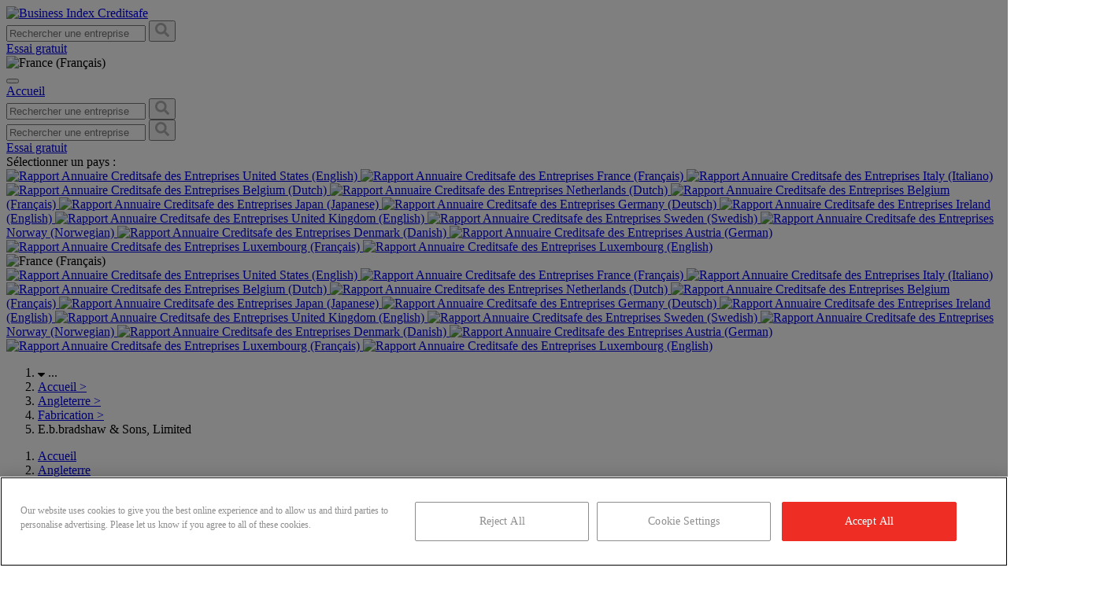

--- FILE ---
content_type: text/html; charset=UTF-8
request_url: https://creditsafe.com/business-index/fr-fr/company/ebbradshaw-sons-limited-uk00038869
body_size: 22385
content:
<!DOCTYPE html>
<html lang="fr-fr" class=" lg:text-base leading-normal	">
<head>
    <meta charset="utf-8">
    <meta name="viewport" content="width=device-width, initial-scale=1">
    <meta name="csrf-token" content="iSXSA8LZ0vu04Pjhs91RY6Xh8CqNHgRS6HV2twM5">
    <link rel="apple-touch-icon" sizes="180x180"
          href="https://www.creditsafe.com/etc.clientlibs/creditsafe/clientlibs/clientlib-base/resources/icons/apple-touch-icon.png">
    <link rel="icon" type="image/png" sizes="32x32"
          href="https://www.creditsafe.com/etc.clientlibs/creditsafe/clientlibs/clientlib-base/resources/icons/favicon-32x32.png">
    <link rel="icon" type="image/png" sizes="16x16"
          href="https://www.creditsafe.com/etc.clientlibs/creditsafe/clientlibs/clientlib-base/resources/icons/favicon-16x16.png">
    <link rel="canonical" href="https://www.creditsafe.com/business-index/fr-fr/company/ebbradshaw-sons-limited-uk00038869"/>

        
    
            <link rel="alternate" hreflang="en-us" href="https://www.creditsafe.com/business-index/en-us/company/ebbradshaw-sons-limited-uk00038869"/>
            <link rel="alternate" hreflang="fr-fr" href="https://www.creditsafe.com/business-index/fr-fr/company/ebbradshaw-sons-limited-uk00038869"/>
            <link rel="alternate" hreflang="it-it" href="https://www.creditsafe.com/business-index/it-it/company/ebbradshaw-sons-limited-uk00038869"/>
            <link rel="alternate" hreflang="nl-be" href="https://www.creditsafe.com/business-index/nl-be/company/ebbradshaw-sons-limited-uk00038869"/>
            <link rel="alternate" hreflang="nl-nl" href="https://www.creditsafe.com/business-index/nl-nl/company/ebbradshaw-sons-limited-uk00038869"/>
            <link rel="alternate" hreflang="fr-be" href="https://www.creditsafe.com/business-index/fr-be/company/ebbradshaw-sons-limited-uk00038869"/>
            <link rel="alternate" hreflang="ja-jp" href="https://www.creditsafe.com/business-index/ja-jp/company/ebbradshaw-sons-limited-uk00038869"/>
            <link rel="alternate" hreflang="de-de" href="https://www.creditsafe.com/business-index/de-de/company/ebbradshaw-sons-limited-uk00038869"/>
            <link rel="alternate" hreflang="en-ie" href="https://www.creditsafe.com/business-index/en-ie/company/ebbradshaw-sons-limited-uk00038869"/>
            <link rel="alternate" hreflang="en-gb" href="https://www.creditsafe.com/business-index/en-gb/company/ebbradshaw-sons-limited-uk00038869"/>
            <link rel="alternate" hreflang="sv-se" href="https://www.creditsafe.com/business-index/sv-se/company/ebbradshaw-sons-limited-uk00038869"/>
            <link rel="alternate" hreflang="nb-no" href="https://www.creditsafe.com/business-index/nb-no/company/ebbradshaw-sons-limited-uk00038869"/>
            <link rel="alternate" hreflang="da-dk" href="https://www.creditsafe.com/business-index/da-dk/company/ebbradshaw-sons-limited-uk00038869"/>
            <link rel="alternate" hreflang="de-at" href="https://www.creditsafe.com/business-index/de-at/company/ebbradshaw-sons-limited-uk00038869"/>
            <link rel="alternate" hreflang="fr-lu" href="https://www.creditsafe.com/business-index/fr-lu/company/ebbradshaw-sons-limited-uk00038869"/>
            <link rel="alternate" hreflang="en-lu" href="https://www.creditsafe.com/business-index/en-lu/company/ebbradshaw-sons-limited-uk00038869"/>
        

    <title>Vérifier l&#039;entreprise &#039;E.b.bradshaw &amp; Sons, Limited&#039; | Annuaire Creditsafe des Entreprises | Creditsafe France</title>
<meta name="description" content="Accédez à des informations à jour sur &#039;E.b.bradshaw &amp; Sons, Limited&#039; : contact, information financière, benchmark du secteur d&#039;activité, concurrence.">

<!-- Fonts -->
    
    
    <link rel="preconnect" href="https://fonts.gstatic.com">
    <link href="https://fonts.googleapis.com/css2?family=Open+Sans:wght@300;400;600&family=Varela+Round&display=swap" rel="stylesheet">

<!-- Styles -->
    <link rel="stylesheet" href="https://index-edge.creditsafe.com//css/bi-app.css?id=810865cb441665675f4ed0fcb705002e">
    <link rel="stylesheet" href="https://index-edge.creditsafe.com//css/slick.css?id=e03a55dbaa0a58a5dc0d6ef6df18afc6">
    <link rel="stylesheet" href="https://index-edge.creditsafe.com//css/slick-theme.css?id=14b1f2246082dd19d9fe000a91179930">


    
    <link rel="stylesheet" href="https://index-edge.creditsafe.com/css/fontawesome.css">


    <!-- Embed Styles -->
    <style>
    .laravel-embed__responsive-wrapper { position: relative; height: 0; overflow: hidden; max-width: 100%; } 
    .laravel-embed__fallback { background: rgba(0, 0, 0, 0.15); color: rgba(0, 0, 0, 0.7); display: flex; align-items: center; justify-content: center; } 
    .laravel-embed__fallback,
    .laravel-embed__responsive-wrapper iframe,
    .laravel-embed__responsive-wrapper object,
    .laravel-embed__responsive-wrapper embed { position: absolute; top: 0; left: 0; width: 100%; height: 100%; }
</style>
    <style >[wire\:loading], [wire\:loading\.delay], [wire\:loading\.inline-block], [wire\:loading\.inline], [wire\:loading\.block], [wire\:loading\.flex], [wire\:loading\.table], [wire\:loading\.grid], [wire\:loading\.inline-flex] {display: none;}[wire\:loading\.delay\.shortest], [wire\:loading\.delay\.shorter], [wire\:loading\.delay\.short], [wire\:loading\.delay\.long], [wire\:loading\.delay\.longer], [wire\:loading\.delay\.longest] {display:none;}[wire\:offline] {display: none;}[wire\:dirty]:not(textarea):not(input):not(select) {display: none;}input:-webkit-autofill, select:-webkit-autofill, textarea:-webkit-autofill {animation-duration: 50000s;animation-name: livewireautofill;}@keyframes livewireautofill { from {} }</style>

    <!-- Scripts -->
    <script>
    window.app = {
        currentRoute: {
            uri: 'business-index/{locale}/company/{slug}',
            name: 'company.show',
            parameters: JSON.parse('{"locale":"fr-fr","slug":"ebbradshaw-sons-limited-uk00038869"}'),
        },
        routes: JSON.parse('{"companyimages":"\/business-index\/company-images\/{filename}","logo":"\/business-index\/logo\/{filename}","news":"\/business-index\/news\/{filename}","social":"\/business-index\/social\/{filename}","downloadreport":"\/business-index\/download-report\/{filename}","rootsitemap":"\/business-index\/sitemap.xml","downloadsitemap":"\/business-index\/{locale}\/sitemap\/{sitemapName}","companyhits":"\/business-index\/companyHits","home":"\/business-index\/{locale}","companyadvanced_search":"\/business-index\/{locale}\/search","companysearch":"\/business-index\/{locale}\/search\/{searchQuery}","companylist":"\/business-index\/{locale}\/company\/list","companyid":"\/business-index\/{locale}\/company\/id\/{id}","companyshow":"\/business-index\/{locale}\/company\/{slug}","sectorshow":"\/business-index\/{locale}\/sector\/{sectorSlug}","sectorinCountry":"\/business-index\/{locale}\/sector\/{countrySlug}\/{sectorSlug}","sectorinRegion":"\/business-index\/{locale}\/sector\/{countrySlug}\/{regionSlug}\/{sectorSlug}","sectorinCity":"\/business-index\/{locale}\/sector\/{countrySlug}\/{regionSlug}\/{citySlug}\/{sectorSlug}","industryshow":"\/business-index\/{locale}\/industry\/{slug}","locationlist":"\/business-index\/{locale}\/location\/list","locationcountry":"\/business-index\/{locale}\/location\/{countrySlug}","locationregion":"\/business-index\/{locale}\/location\/{countrySlug}\/{regionSlug}","locationcity":"\/business-index\/{locale}\/location\/{countrySlug}\/{regionSlug}\/{citySlug}"}'),
        vars: {}
    }

</script>
   

   <script src="https://index-edge.creditsafe.com/js/jquery.min.js"></script>
    <script defer src="https://index-edge.creditsafe.com//js/bi-app.js?id=4710967f88e7492d8fb848a4a5276036"></script>
    <script defer src="https://index-edge.creditsafe.com//js/tracking.js?id=5f8a5560cb2fc7e3f4dde8e2f0a3a8b2"></script>
    <script defer src="https://index-edge.creditsafe.com/js/slick.min.js"></script>
    <script defer src="https://index-edge.creditsafe.com/js/mobile-carousels.js"></script>
    <script defer src="https://index-edge.creditsafe.com//js/adv-search.js?id=247be5cf90a6f50cdca558a6418ca124"></script>
    <script defer src="https://index-edge.creditsafe.com//js/nav.js?id=0e5a42133d9de4f0ffad26556d7d6ce5"></script>
    <script defer src="https://index-edge.creditsafe.com//js/externalizer-compatibility-fix.js?id=0208cf0872634e5ea09ddd046e164b5e"></script>

        <script>
        // livewire with http pwd hardfix
        window.livewire_app_url = 'https://www.creditsafe.com/business-index'
    </script>

    <script src="https://cdnjs.cloudflare.com/ajax/libs/Chart.js/3.2.0/chart.min.js" defer></script>

    <!-- OneTrust Cookie Consent-->
            <!--OneTrust Live Mode Start -->
            <script type="text/javascript" src="https://cdn-ukwest.onetrust.com/consent/ef0450ec-2192-4fc4-bbcc-0d8e160b2cb1/OtAutoBlock.js"></script>
            <script src="https://cdn-ukwest.onetrust.com/scripttemplates/otSDKStub.js" type="text/javascript" charset="UTF-8" data-domain-script="ef0450ec-2192-4fc4-bbcc-0d8e160b2cb1"></script>
            <script type="text/javascript">
                function OptanonWrapper() {
                    sessionStorage.setItem("activeCookieGroups", OnetrustActiveGroups);
                }
            </script>
        <!--OneTrust Live Mode End -->
    <!-- OneTrust Cookies Consent Notice end for creditsafe.com -->
    
    <script type="application/javascript">
        window.livewire_app_url = 'http://creditsafe.com/business-index'
    </script>

    <script type="application/ld+json">
    {
      "@context": "https://schema.org",
      "@type": "AggregateRating",
      "itemReviewed": {
        "@type": "LocalBusiness",
        "name": "Creditsafe - Business Index",
        "address": {
            "@type": "PostalAddress",
            "streetAddress": "122 Rue de Tourcoing",
            "addressLocality": "Roubaix",
            "addressRegion": "Nord (59)",
            "postalCode": "59100",
            "addressCountry": "FR"
        },
        "telephone": "+33 (0)810 600 397",
        "url": "https://www.creditsafe.com/fr/fr.html",
        "logo": "https://logo.clearbit.com/www.creditsafeuk.com",
        "image": "https://logo.clearbit.com/www.creditsafeuk.com"
      },
      "ratingValue": "4.8",
      "bestRating": "5",
      "worstRating": "1",
      "ratingCount": "215"
    }
    </script>
            <script type="application/ld+json">
    {
    "@context": "https:\/\/schema.org",
    "@type": "LocalBusiness",
    "name": "E.b.bradshaw & Sons, Limited",
    "description": "Acc\u00e9dez \u00e0 des informations \u00e0 jour sur 'E.b.bradshaw & Sons, Limited' : contact, information financi\u00e8re, benchmark du secteur d'activit\u00e9, concurrence.",
    "url": "bradshaws-mill.co.uk",
    "telephone": "01377253163",
    "image": "https:\/\/logo.clearbit.com\/www.creditsafeuk.com",
    "logo": "https:\/\/logo.clearbit.com\/www.creditsafeuk.com",
    "address": {
        "@type": "PostalAddress",
        "addressLocality": "Driffield",
        "addressRegion": "Yorkshire And Humberside",
        "addressCountry": "GB",
        "streetAddress": "Bell Mills Driffield Yorks YO25",
        "postalCode": "YO25"
    }
}
</script>
            <script type="application/ld+json">
    {
    "@context": "https:\/\/schema.org",
    "@type": "FAQPage",
    "mainEntity": [
        {
            "@type": "Question",
            "name": "Where is E.b.bradshaw & Sons, Limited headquarters?",
            "acceptedAnswer": {
                "@type": "Answer",
                "text": "E.b.bradshaw & Sons, Limited's headquarters is located at Bell Mills Driffield Yorks YO25."
            }
        },
        {
            "@type": "Question",
            "name": "What is E.b.bradshaw & Sons, Limited's industry?",
            "acceptedAnswer": {
                "@type": "Answer",
                "text": "E.b.bradshaw & Sons, Limited is in the industry of Mouture du grain."
            }
        },
        {
            "@type": "Question",
            "name": "What is E.b.bradshaw & Sons, Limited's phone number?",
            "acceptedAnswer": {
                "@type": "Answer",
                "text": "E.b.bradshaw & Sons, Limited's phone number is 01377253163."
            }
        },
        {
            "@type": "Question",
            "name": "What is E.b.bradshaw & Sons, Limited's website?",
            "acceptedAnswer": {
                "@type": "Answer",
                "text": "E.b.bradshaw & Sons, Limited's website is bradshaws-mill.co.uk."
            }
        },
        {
            "@type": "Question",
            "name": "What year was E.b.bradshaw & Sons, Limited incorporated?",
            "acceptedAnswer": {
                "@type": "Answer",
                "text": "E.b.bradshaw & Sons, Limited was incorporated in 1927."
            }
        },
        {
            "@type": "Question",
            "name": "Quel est le num\u00e9ro d'organisation de E.b.bradshaw & Sons, Limited ?",
            "acceptedAnswer": {
                "@type": "Answer",
                "text": "Le num\u00e9ro d'organisation national de E.b.bradshaw & Sons, Limited est 222864."
            }
        },
        {
            "@type": "Question",
            "name": "What is E.b.bradshaw & Sons, Limited's VAT number?",
            "acceptedAnswer": {
                "@type": "Answer",
                "text": "E.b.bradshaw & Sons, Limited's VAT number is GBGB166836430."
            }
        }
    ]
}
</script>
     <!-- Google Tag Manager Start -->
     <script>
        (function (w, d, s, l, i) {
            w[l] = w[l] || [];

            function gtag() {
                dataLayer.push(arguments);
            }

            gtag('consent','default', {
                'ad_storage' : 'denied',
                'ad_user_data' : 'denied',
                'ad_personalization' : 'denied',
                'analytics_storage' : 'denied',
                'functionality_storage' : 'denied',
                'personalization_storage': 'denied',
                'security_storage' : 'denied',
                'wait_for_update': 500
            });

            w[l].push({
                'gtm.start':
                    new Date().getTime(), event: 'gtm.js'
            });
            gtag('set', 'developer_id.dNzMyY2', true);
            var f = d.getElementsByTagName(s)[0],
                j = d.createElement(s), dl = l != 'dataLayer' ? '&l=' + l : '';
            j.async = true;
            j.src =
                'https://www.googletagmanager.com/gtm.js?id=' + i + dl;
            f.parentNode.insertBefore(j, f);
        })(window, document, 'script', 'dataLayer', 'GTM-W6PVWM6');
    </script>
    <!-- Google Tag Manager End -->

    <!-- Adobe Launch Pre Hide Snippet Start-->
    <script>
            (function(g,b,d,f){(function(a,c,d){if(a){var e=b.createElement("style");e.id=c;e.innerHTML=d;a.appendChild(e)}})(b.getElementsByTagName("head")[0],"at-body-style",d);setTimeout(function(){var a=b.getElementsByTagName("head")[0];if(a){var c=b.getElementById("at-body-style");c&&a.removeChild(c)}},f)})(window,document,"body {opacity: 0 !important}",500);
    </script>
    <!-- Adobe Launch Pre Hide Snippet End-->

    <!-- Adobe Launch Prod Start-->
            <script src="https://assets.adobedtm.com/a7310339adb3/c0b47a5ddd9f/launch-01b12132c0ca.min.js" async></script>
    <!-- Adobe Launch Prod End -->
</head>
<body class="font-sans font-normal text-[#666666] antialiased min-h-screen lg:mt-16">
<!-- Google Tag Manager (noscript) -->
<noscript><iframe src="//www.googletagmanager.com/ns.html?id=GTM-W6PVWM6" height="0" width="0" style="display:none;visibility:hidden"></iframe></noscript>
<!-- End Google Tag Manager (noscript) -->
<div x-data="{&quot;show&quot;:true,&quot;style&quot;:&quot;success&quot;,&quot;message&quot;:null}"
            :class="{ 'bg-indigo-500': style == 'success', 'bg-red-700': style == 'danger' }"
            style="display: none;"
            x-show="show && message"
            x-init="
                document.addEventListener('banner-message', event => {
                    style = event.detail.style;
                    message = event.detail.message;
                    show = true;
                });
            ">
    <div class="max-w-screen-xl mx-auto py-2 px-3 sm:px-6 lg:px-8">
        <div class="flex items-center justify-between flex-wrap">
            <div class="w-0 flex-1 flex items-center min-w-0">
                <span class="flex p-2 rounded-lg" :class="{ 'bg-indigo-600': style == 'success', 'bg-red-600': style == 'danger' }">
                    <svg class="h-5 w-5 text-white" xmlns="http://www.w3.org/2000/svg" fill="none" viewBox="0 0 24 24" stroke="currentColor">
                        <path stroke-linecap="round" stroke-linejoin="round" stroke-width="2" d="M9 12l2 2 4-4m6 2a9 9 0 11-18 0 9 9 0 0118 0z" />
                    </svg>
                </span>

                <p class="ml-3 font-medium text-sm text-white truncate" x-text="message"></p>
            </div>

            <div class="flex-shrink-0 sm:ml-3">
                <button
                    type="button"
                    class="-mr-1 flex p-2 rounded-md focus:outline-none sm:-mr-2 transition ease-in-out duration-150"
                    :class="{ 'hover:bg-indigo-600 focus:bg-indigo-600': style == 'success', 'hover:bg-red-600 focus:bg-red-600': style == 'danger' }"
                    aria-label="Dismiss"
                    x-on:click="show = false">
                    <svg class="h-5 w-5 text-white" xmlns="http://www.w3.org/2000/svg" fill="none" viewBox="0 0 24 24" stroke="currentColor">
                        <path stroke-linecap="round" stroke-linejoin="round" stroke-width="2" d="M6 18L18 6M6 6l12 12" />
                    </svg>
                </button>
            </div>
        </div>
    </div>
</div>

<header>
    <nav wire:id="jx1sSsH1vtt5jqEYqDGQ" wire:initial-data="{&quot;fingerprint&quot;:{&quot;id&quot;:&quot;jx1sSsH1vtt5jqEYqDGQ&quot;,&quot;name&quot;:&quot;navigation-menu&quot;,&quot;locale&quot;:&quot;fr-fr&quot;,&quot;path&quot;:&quot;business-index\/fr-fr\/company\/ebbradshaw-sons-limited-uk00038869&quot;,&quot;method&quot;:&quot;GET&quot;,&quot;v&quot;:&quot;acj&quot;},&quot;effects&quot;:{&quot;listeners&quot;:[&quot;refresh-navigation-menu&quot;]},&quot;serverMemo&quot;:{&quot;children&quot;:{&quot;l2174541405-0&quot;:{&quot;id&quot;:&quot;CNvijWj4nPSCj5wq1h8b&quot;,&quot;tag&quot;:&quot;div&quot;},&quot;l2174541405-1&quot;:{&quot;id&quot;:&quot;yKPpAIcy5m7XVLn16Wmr&quot;,&quot;tag&quot;:&quot;div&quot;},&quot;l2174541405-2&quot;:{&quot;id&quot;:&quot;cUwtIzIeS3RfRQ8zoICb&quot;,&quot;tag&quot;:&quot;div&quot;}},&quot;errors&quot;:[],&quot;htmlHash&quot;:&quot;414dae2f&quot;,&quot;data&quot;:[],&quot;dataMeta&quot;:[],&quot;checksum&quot;:&quot;a33c46d08a66ac68b9d67e36861517187e69c559476770fa0a632a650997ea34&quot;}}" x-data="{ open: false, languages: false}" @click.away="open = false"
    class="fixed w-screen z-50 top-0 lg:bg-white lg:border-b border-gray-200 hidden">

    <div class="max-w-7xl mx-auto px-4 sm:px-6 md:px-8 bg-white">
        <div class="flex justify-between h-16 items-center">
            <div class="cs-logo flex-grow">
                <a href="https://creditsafe.com/business-index/fr-fr">
                    <img src="https://index-edge.creditsafe.com/img/cslogo.svg" class="block h-8 w-auto" alt="Business Index Creditsafe" title="Business Index Creditsafe" loading="eager" loading="eager" />
                </a>
            </div>

            <div class="border-[#aeaeae] hidden lg:flex flex-grow">
                <div wire:id="CNvijWj4nPSCj5wq1h8b" wire:initial-data="{&quot;fingerprint&quot;:{&quot;id&quot;:&quot;CNvijWj4nPSCj5wq1h8b&quot;,&quot;name&quot;:&quot;search-dropdown&quot;,&quot;locale&quot;:&quot;fr-fr&quot;,&quot;path&quot;:&quot;business-index\/fr-fr\/company\/ebbradshaw-sons-limited-uk00038869&quot;,&quot;method&quot;:&quot;GET&quot;,&quot;v&quot;:&quot;acj&quot;},&quot;effects&quot;:{&quot;listeners&quot;:[]},&quot;serverMemo&quot;:{&quot;children&quot;:[],&quot;errors&quot;:[],&quot;htmlHash&quot;:&quot;e7ef6871&quot;,&quot;data&quot;:{&quot;query&quot;:&quot;&quot;,&quot;inHeader&quot;:&quot;1&quot;,&quot;placeholder&quot;:&quot;Rechercher une entreprise&quot;,&quot;searchResults&quot;:[],&quot;highlightIndex&quot;:null,&quot;inTop&quot;:false,&quot;locale&quot;:&quot;fr&quot;},&quot;dataMeta&quot;:[],&quot;checksum&quot;:&quot;76e9b35c6e16ce02e35550f5b69fb18da324166a71329d1e482284259c4d03b2&quot;}}"
            class="flex relative mx-0  w-[500px] border rounded border-[#aeaeae]" x-data="{ isVisible: true }"
    @click.away="isVisible = false"
    
    id="main-search"
>
    <input
        wire:model.debounce.300ms="query"
        wire:keydown.enter="search"
        wire:locale="nl"
        type="text"
                    class="nav-search-header w-full border-0 rounded text-sm focus:ring-1 focus:ring-[#ee2e24] focus:ring-opacity-40"
                placeholder="Rechercher une entreprise"
        x-ref="search-input"
        @focus="isVisible = true"
        @keydown.escape.window="isVisible = false"
        @keydown="isVisible = true"
        x-on:keydown.escape="open = false"
        autocapitalize="none"
        autocomplete="none"
        autocorrect="none"

        spellcheck="false"
    >

            <button class="text-sm border-0 border-l border-[#aeaeae] w-20 py-2 flex items-center justify-center"
                wire:click="search">
            <svg class="mx-auto" xmlns="http://www.w3.org/2000/svg" width="18" height="18" viewBox="0 0 18 18">
                <path id="Path_818" data-name="Path 818"
                      d="M8.754-.176A.814.814,0,0,1,9,.422a.814.814,0,0,1-.246.6L7.77,2a.849.849,0,0,1-1.2,0L3.059-1.512a.814.814,0,0,1-.246-.6v-.562a7.085,7.085,0,0,1-4.5,1.547,7.1,7.1,0,0,1-3.674-.984A7.388,7.388,0,0,1-8.016-4.764,7.1,7.1,0,0,1-9-8.437a7.1,7.1,0,0,1,.984-3.674,7.388,7.388,0,0,1,2.654-2.654,7.1,7.1,0,0,1,3.674-.984,7.1,7.1,0,0,1,3.674.984,7.388,7.388,0,0,1,2.654,2.654,7.1,7.1,0,0,1,.984,3.674,7.085,7.085,0,0,1-1.547,4.5h.563a.814.814,0,0,1,.6.246ZM-1.687-3.937a4.462,4.462,0,0,0,2.268-.6A4.378,4.378,0,0,0,2.215-6.17a4.462,4.462,0,0,0,.6-2.268,4.462,4.462,0,0,0-.6-2.268A4.378,4.378,0,0,0,.58-12.34a4.462,4.462,0,0,0-2.268-.6,4.462,4.462,0,0,0-2.268.6A4.378,4.378,0,0,0-5.59-10.705a4.462,4.462,0,0,0-.6,2.268,4.462,4.462,0,0,0,.6,2.268A4.378,4.378,0,0,0-3.955-4.535,4.462,4.462,0,0,0-1.687-3.937Z"
                      transform="translate(9 15.75)" fill="#aeaeae"/>
            </svg>
        </button>
    
    <div wire:loading class="spinner top-0 right-0 mr-4 mt-3" style="position: absolute"></div>

    </div>


<!-- Livewire Component wire-end:CNvijWj4nPSCj5wq1h8b -->            </div>

            <div class="border-[#aeaeae] hidden lg:flex items-stretch relative gap-x-3">
                                <a href="https://www.creditsafe.com/fr/fr/forms/business-index.html?utm_source=business-index&utm_medium=organic&utm_campaign=free-trial" type="button"
                    class="inline-flex free-trial-nav items-center px-3 py-2 bg-[#ee2e24] rounded text-white hover:bg-[#f60000] focus:outline-none text-sm">

                    Essai gratuit

                </a>
                                <div class="relative" x-data="{ open: false }" @click.away="open = false" @close.stop="open = false">
    <div @click="open = ! open">
        <div
                            class="cursor-pointer inline-flex items-center px-3 py-2 border border-[#aeaeae] rounded text-[#666666] bg-white text-sm btn-language">
                            <img src="https://index-edge.creditsafe.com/img/languages/fr.png" class="max-h-5"
                                loading="lazy" alt="France (Français)" title="France (Français)">
                        </div>
    </div>

    <div x-show="open"
            x-transition:enter="transition ease-out duration-200"
            x-transition:enter-start="transform opacity-0 scale-95"
            x-transition:enter-end="transform opacity-100 scale-100"
            x-transition:leave="transition ease-in duration-75"
            x-transition:leave-start="transform opacity-100 scale-100"
            x-transition:leave-end="transform opacity-0 scale-95"
            class="absolute z-50 mt-2 w-max rounded-md shadow-lg origin-top-right right-0"
            style="display: none;"
            @click="open = false">
        <div class="bg-white text-sm shadow-lg text-left  py-1 bg-white">
            <div
    class="hidden lg:grid grid-cols-2 md:grid-cols-3 p-4 md:p-6  space-y-4 md:space-x-6 md:space-y-6 text-[#333333] text-xs md:text-sm">
    <div
        class="col-span-2 md:col-span-3 text-base md:text-lg text-gray-600 md:text-[#666666] ">
        Sélectionner un pays :</div>
        <a href="https://creditsafe.com/business-index/en-us/company/ebbradshaw-sons-limited-uk00038869"
        class="hidden md:flex language-link" data-language="us">
        <img src="https://index-edge.creditsafe.com/img/languages/us.png" class="max-h-6 mr-4"
            alt="Rapport Annuaire Creditsafe des Entreprises " title="Rapport Annuaire Creditsafe des Entreprises " />
        United States (English)
    </a>
        <a href="https://creditsafe.com/business-index/fr-fr/company/ebbradshaw-sons-limited-uk00038869"
        class="hidden md:flex language-link" data-language="fr">
        <img src="https://index-edge.creditsafe.com/img/languages/fr.png" class="max-h-6 mr-4"
            alt="Rapport Annuaire Creditsafe des Entreprises " title="Rapport Annuaire Creditsafe des Entreprises " />
        France (Français)
    </a>
        <a href="https://creditsafe.com/business-index/it-it/company/ebbradshaw-sons-limited-uk00038869"
        class="hidden md:flex language-link" data-language="it">
        <img src="https://index-edge.creditsafe.com/img/languages/it.png" class="max-h-6 mr-4"
            alt="Rapport Annuaire Creditsafe des Entreprises " title="Rapport Annuaire Creditsafe des Entreprises " />
        Italy (Italiano)
    </a>
        <a href="https://creditsafe.com/business-index/nl-be/company/ebbradshaw-sons-limited-uk00038869"
        class="hidden md:flex language-link" data-language="be">
        <img src="https://index-edge.creditsafe.com/img/languages/be.png" class="max-h-6 mr-4"
            alt="Rapport Annuaire Creditsafe des Entreprises " title="Rapport Annuaire Creditsafe des Entreprises " />
        Belgium (Dutch)
    </a>
        <a href="https://creditsafe.com/business-index/nl-nl/company/ebbradshaw-sons-limited-uk00038869"
        class="hidden md:flex language-link" data-language="nl">
        <img src="https://index-edge.creditsafe.com/img/languages/nl.png" class="max-h-6 mr-4"
            alt="Rapport Annuaire Creditsafe des Entreprises " title="Rapport Annuaire Creditsafe des Entreprises " />
        Netherlands (Dutch)
    </a>
        <a href="https://creditsafe.com/business-index/fr-be/company/ebbradshaw-sons-limited-uk00038869"
        class="hidden md:flex language-link" data-language="be">
        <img src="https://index-edge.creditsafe.com/img/languages/be.png" class="max-h-6 mr-4"
            alt="Rapport Annuaire Creditsafe des Entreprises " title="Rapport Annuaire Creditsafe des Entreprises " />
        Belgium (Français)
    </a>
        <a href="https://creditsafe.com/business-index/ja-jp/company/ebbradshaw-sons-limited-uk00038869"
        class="hidden md:flex language-link" data-language="jp">
        <img src="https://index-edge.creditsafe.com/img/languages/jp.png" class="max-h-6 mr-4"
            alt="Rapport Annuaire Creditsafe des Entreprises " title="Rapport Annuaire Creditsafe des Entreprises " />
        Japan (Japanese)
    </a>
        <a href="https://creditsafe.com/business-index/de-de/company/ebbradshaw-sons-limited-uk00038869"
        class="hidden md:flex language-link" data-language="de">
        <img src="https://index-edge.creditsafe.com/img/languages/de.png" class="max-h-6 mr-4"
            alt="Rapport Annuaire Creditsafe des Entreprises " title="Rapport Annuaire Creditsafe des Entreprises " />
        Germany (Deutsch)
    </a>
        <a href="https://creditsafe.com/business-index/en-ie/company/ebbradshaw-sons-limited-uk00038869"
        class="hidden md:flex language-link" data-language="ie">
        <img src="https://index-edge.creditsafe.com/img/languages/ie.png" class="max-h-6 mr-4"
            alt="Rapport Annuaire Creditsafe des Entreprises " title="Rapport Annuaire Creditsafe des Entreprises " />
        Ireland (English)
    </a>
        <a href="https://creditsafe.com/business-index/en-gb/company/ebbradshaw-sons-limited-uk00038869"
        class="hidden md:flex language-link" data-language="uk">
        <img src="https://index-edge.creditsafe.com/img/languages/uk.png" class="max-h-6 mr-4"
            alt="Rapport Annuaire Creditsafe des Entreprises " title="Rapport Annuaire Creditsafe des Entreprises " />
        United Kingdom (English)
    </a>
        <a href="https://creditsafe.com/business-index/sv-se/company/ebbradshaw-sons-limited-uk00038869"
        class="hidden md:flex language-link" data-language="se">
        <img src="https://index-edge.creditsafe.com/img/languages/se.png" class="max-h-6 mr-4"
            alt="Rapport Annuaire Creditsafe des Entreprises " title="Rapport Annuaire Creditsafe des Entreprises " />
        Sweden (Swedish)
    </a>
        <a href="https://creditsafe.com/business-index/nb-no/company/ebbradshaw-sons-limited-uk00038869"
        class="hidden md:flex language-link" data-language="no">
        <img src="https://index-edge.creditsafe.com/img/languages/no.png" class="max-h-6 mr-4"
            alt="Rapport Annuaire Creditsafe des Entreprises " title="Rapport Annuaire Creditsafe des Entreprises " />
        Norway (Norwegian)
    </a>
        <a href="https://creditsafe.com/business-index/da-dk/company/ebbradshaw-sons-limited-uk00038869"
        class="hidden md:flex language-link" data-language="dk">
        <img src="https://index-edge.creditsafe.com/img/languages/dk.png" class="max-h-6 mr-4"
            alt="Rapport Annuaire Creditsafe des Entreprises " title="Rapport Annuaire Creditsafe des Entreprises " />
        Denmark (Danish)
    </a>
        <a href="https://creditsafe.com/business-index/de-at/company/ebbradshaw-sons-limited-uk00038869"
        class="hidden md:flex language-link" data-language="at">
        <img src="https://index-edge.creditsafe.com/img/languages/at.png" class="max-h-6 mr-4"
            alt="Rapport Annuaire Creditsafe des Entreprises " title="Rapport Annuaire Creditsafe des Entreprises " />
        Austria (German)
    </a>
        <a href="https://creditsafe.com/business-index/fr-lu/company/ebbradshaw-sons-limited-uk00038869"
        class="hidden md:flex language-link" data-language="lu">
        <img src="https://index-edge.creditsafe.com/img/languages/lu.png" class="max-h-6 mr-4"
            alt="Rapport Annuaire Creditsafe des Entreprises " title="Rapport Annuaire Creditsafe des Entreprises " />
        Luxembourg (Français)
    </a>
        <a href="https://creditsafe.com/business-index/en-lu/company/ebbradshaw-sons-limited-uk00038869"
        class="hidden md:flex language-link" data-language="lu">
        <img src="https://index-edge.creditsafe.com/img/languages/lu.png" class="max-h-6 mr-4"
            alt="Rapport Annuaire Creditsafe des Entreprises " title="Rapport Annuaire Creditsafe des Entreprises " />
        Luxembourg (English)
    </a>
    </div>


<div class="md:grid-cols-3 pl-4 pb-2 text-[#333333] text-xs md:text-sm lg:hidden"
    x-data="{ showCountries: false, maxH: 'max-h-0' }" @click.away="showCountries = false, maxH = 'max-h-0'">
    <div class="accordion transition-all text-base md:text-lg text-gray-600 md:text-[#666666] mb-1 "
        @click="showCountries = !showCountries; maxH = showCountries ? 'max-h-[25rem]' : 'max-h-0'">
        <img src="https://index-edge.creditsafe.com/img/languages/fr.png" class="max-h-5" loading="lazy"
            alt="France (Français)" title="France (Français)">
    </div>

    <div
        :class="[maxH, 'panel grid grid-cols-2 md:grid-cols-3 absolute z-10 left-0 w-full bg-white overflow-hidden transition-all mt-4 shadow-lg']">
                <a href="https://creditsafe.com/business-index/en-us/company/ebbradshaw-sons-limited-uk00038869"
            class="flex language-link p-2 py-4 items-center flex-wrap" data-language="us">
            <img src="https://index-edge.creditsafe.com/img/languages/us.png" class="max-h-4 md:max-h-6 mr-1" loading="lazy"
                alt="Rapport Annuaire Creditsafe des Entreprises "
                title="Rapport Annuaire Creditsafe des Entreprises " />
            United States (English)
        </a>
                <a href="https://creditsafe.com/business-index/fr-fr/company/ebbradshaw-sons-limited-uk00038869"
            class="flex language-link p-2 py-4 items-center flex-wrap" data-language="fr">
            <img src="https://index-edge.creditsafe.com/img/languages/fr.png" class="max-h-4 md:max-h-6 mr-1" loading="lazy"
                alt="Rapport Annuaire Creditsafe des Entreprises "
                title="Rapport Annuaire Creditsafe des Entreprises " />
            France (Français)
        </a>
                <a href="https://creditsafe.com/business-index/it-it/company/ebbradshaw-sons-limited-uk00038869"
            class="flex language-link p-2 py-4 items-center flex-wrap" data-language="it">
            <img src="https://index-edge.creditsafe.com/img/languages/it.png" class="max-h-4 md:max-h-6 mr-1" loading="lazy"
                alt="Rapport Annuaire Creditsafe des Entreprises "
                title="Rapport Annuaire Creditsafe des Entreprises " />
            Italy (Italiano)
        </a>
                <a href="https://creditsafe.com/business-index/nl-be/company/ebbradshaw-sons-limited-uk00038869"
            class="flex language-link p-2 py-4 items-center flex-wrap" data-language="be">
            <img src="https://index-edge.creditsafe.com/img/languages/be.png" class="max-h-4 md:max-h-6 mr-1" loading="lazy"
                alt="Rapport Annuaire Creditsafe des Entreprises "
                title="Rapport Annuaire Creditsafe des Entreprises " />
            Belgium (Dutch)
        </a>
                <a href="https://creditsafe.com/business-index/nl-nl/company/ebbradshaw-sons-limited-uk00038869"
            class="flex language-link p-2 py-4 items-center flex-wrap" data-language="nl">
            <img src="https://index-edge.creditsafe.com/img/languages/nl.png" class="max-h-4 md:max-h-6 mr-1" loading="lazy"
                alt="Rapport Annuaire Creditsafe des Entreprises "
                title="Rapport Annuaire Creditsafe des Entreprises " />
            Netherlands (Dutch)
        </a>
                <a href="https://creditsafe.com/business-index/fr-be/company/ebbradshaw-sons-limited-uk00038869"
            class="flex language-link p-2 py-4 items-center flex-wrap" data-language="be">
            <img src="https://index-edge.creditsafe.com/img/languages/be.png" class="max-h-4 md:max-h-6 mr-1" loading="lazy"
                alt="Rapport Annuaire Creditsafe des Entreprises "
                title="Rapport Annuaire Creditsafe des Entreprises " />
            Belgium (Français)
        </a>
                <a href="https://creditsafe.com/business-index/ja-jp/company/ebbradshaw-sons-limited-uk00038869"
            class="flex language-link p-2 py-4 items-center flex-wrap" data-language="jp">
            <img src="https://index-edge.creditsafe.com/img/languages/jp.png" class="max-h-4 md:max-h-6 mr-1" loading="lazy"
                alt="Rapport Annuaire Creditsafe des Entreprises "
                title="Rapport Annuaire Creditsafe des Entreprises " />
            Japan (Japanese)
        </a>
                <a href="https://creditsafe.com/business-index/de-de/company/ebbradshaw-sons-limited-uk00038869"
            class="flex language-link p-2 py-4 items-center flex-wrap" data-language="de">
            <img src="https://index-edge.creditsafe.com/img/languages/de.png" class="max-h-4 md:max-h-6 mr-1" loading="lazy"
                alt="Rapport Annuaire Creditsafe des Entreprises "
                title="Rapport Annuaire Creditsafe des Entreprises " />
            Germany (Deutsch)
        </a>
                <a href="https://creditsafe.com/business-index/en-ie/company/ebbradshaw-sons-limited-uk00038869"
            class="flex language-link p-2 py-4 items-center flex-wrap" data-language="ie">
            <img src="https://index-edge.creditsafe.com/img/languages/ie.png" class="max-h-4 md:max-h-6 mr-1" loading="lazy"
                alt="Rapport Annuaire Creditsafe des Entreprises "
                title="Rapport Annuaire Creditsafe des Entreprises " />
            Ireland (English)
        </a>
                <a href="https://creditsafe.com/business-index/en-gb/company/ebbradshaw-sons-limited-uk00038869"
            class="flex language-link p-2 py-4 items-center flex-wrap" data-language="uk">
            <img src="https://index-edge.creditsafe.com/img/languages/uk.png" class="max-h-4 md:max-h-6 mr-1" loading="lazy"
                alt="Rapport Annuaire Creditsafe des Entreprises "
                title="Rapport Annuaire Creditsafe des Entreprises " />
            United Kingdom (English)
        </a>
                <a href="https://creditsafe.com/business-index/sv-se/company/ebbradshaw-sons-limited-uk00038869"
            class="flex language-link p-2 py-4 items-center flex-wrap" data-language="se">
            <img src="https://index-edge.creditsafe.com/img/languages/se.png" class="max-h-4 md:max-h-6 mr-1" loading="lazy"
                alt="Rapport Annuaire Creditsafe des Entreprises "
                title="Rapport Annuaire Creditsafe des Entreprises " />
            Sweden (Swedish)
        </a>
                <a href="https://creditsafe.com/business-index/nb-no/company/ebbradshaw-sons-limited-uk00038869"
            class="flex language-link p-2 py-4 items-center flex-wrap" data-language="no">
            <img src="https://index-edge.creditsafe.com/img/languages/no.png" class="max-h-4 md:max-h-6 mr-1" loading="lazy"
                alt="Rapport Annuaire Creditsafe des Entreprises "
                title="Rapport Annuaire Creditsafe des Entreprises " />
            Norway (Norwegian)
        </a>
                <a href="https://creditsafe.com/business-index/da-dk/company/ebbradshaw-sons-limited-uk00038869"
            class="flex language-link p-2 py-4 items-center flex-wrap" data-language="dk">
            <img src="https://index-edge.creditsafe.com/img/languages/dk.png" class="max-h-4 md:max-h-6 mr-1" loading="lazy"
                alt="Rapport Annuaire Creditsafe des Entreprises "
                title="Rapport Annuaire Creditsafe des Entreprises " />
            Denmark (Danish)
        </a>
                <a href="https://creditsafe.com/business-index/de-at/company/ebbradshaw-sons-limited-uk00038869"
            class="flex language-link p-2 py-4 items-center flex-wrap" data-language="at">
            <img src="https://index-edge.creditsafe.com/img/languages/at.png" class="max-h-4 md:max-h-6 mr-1" loading="lazy"
                alt="Rapport Annuaire Creditsafe des Entreprises "
                title="Rapport Annuaire Creditsafe des Entreprises " />
            Austria (German)
        </a>
                <a href="https://creditsafe.com/business-index/fr-lu/company/ebbradshaw-sons-limited-uk00038869"
            class="flex language-link p-2 py-4 items-center flex-wrap" data-language="lu">
            <img src="https://index-edge.creditsafe.com/img/languages/lu.png" class="max-h-4 md:max-h-6 mr-1" loading="lazy"
                alt="Rapport Annuaire Creditsafe des Entreprises "
                title="Rapport Annuaire Creditsafe des Entreprises " />
            Luxembourg (Français)
        </a>
                <a href="https://creditsafe.com/business-index/en-lu/company/ebbradshaw-sons-limited-uk00038869"
            class="flex language-link p-2 py-4 items-center flex-wrap" data-language="lu">
            <img src="https://index-edge.creditsafe.com/img/languages/lu.png" class="max-h-4 md:max-h-6 mr-1" loading="lazy"
                alt="Rapport Annuaire Creditsafe des Entreprises "
                title="Rapport Annuaire Creditsafe des Entreprises " />
            Luxembourg (English)
        </a>
            </div>
</div>
        </div>
    </div>
</div>


            </div>

            <!-- Hamburger -->
            <div class="-mr-2 flex items-center lg:hidden">

                <button @click="open = !open"
                    class="inline-flex items-center justify-center p-2 pt-1.5 rounded text-gray-400 hover:text-gray-500 hover:bg-gray-100 focus:outline-none focus:bg-gray-100 focus:text-gray-500 transition duration-150 ease-in-out h-9">
                    <div class="relative w-5 h-3 tansition-all ease-in-out duration-300"
                        :class="{'transform translate-y-0': ! open, 'transform translate-y-1.5': open }">
                        <div class="w-5 h-0.5 bg-gray-600 absolute top-0 tansition-all ease-in-out duration-300"
                            :class="{'rotate-0': ! open, 'transform rotate-45 ': open }"></div>
                        <div class="w-5 h-0.5 bg-gray-600 absolute top-1.5 tansition-all ease-in-out duration-300"
                            :class="{'visible': ! open, 'transform -translate-y-1.5 opacity-0': open }"></div>
                        <div class="w-5 h-0.5 bg-gray-600 absolute top-3 tansition-all ease-in-out duration-300"
                            :class="{'rotate-0': ! open, 'transform -rotate-45 -translate-y-3': open }"></div>
                    </div>
                </button>

            </div>
        </div>
    </div>
    <!-- Responsive Navigation Menu -->
    <div x-show="open" class="lg:hidden relative transition-all -z-10 shadow-lg"
        x-transition:enter="transition ease-out duration-300" x-transition:enter-start=" -translate-y-full"
        x-transition:enter-end=" translate-y-0" x-transition:leave="transition ease-in duration-300"
        x-transition:leave-start=" translate-y-0" x-transition:leave-end=" -translate-y-full">

        <div class="py-2 border-t border-gray-200 flex sm:justify-between justify-start items-center bg-white">
            <a href="https://creditsafe.com/business-index/fr-fr" class="px-4">
                <div class="hidden md:block">
                    Accueil
                </div>

                <div class="md:hidden">
                    <i class="fa-solid fa-house"></i>
                </div>
            </a>

            <a class="px-4 md:ml-auto" x-data="{ showSearch: false } ">
                <div class="hidden md:block">
                    <div wire:id="yKPpAIcy5m7XVLn16Wmr" wire:initial-data="{&quot;fingerprint&quot;:{&quot;id&quot;:&quot;yKPpAIcy5m7XVLn16Wmr&quot;,&quot;name&quot;:&quot;search-dropdown&quot;,&quot;locale&quot;:&quot;fr-fr&quot;,&quot;path&quot;:&quot;business-index\/fr-fr\/company\/ebbradshaw-sons-limited-uk00038869&quot;,&quot;method&quot;:&quot;GET&quot;,&quot;v&quot;:&quot;acj&quot;},&quot;effects&quot;:{&quot;listeners&quot;:[]},&quot;serverMemo&quot;:{&quot;children&quot;:[],&quot;errors&quot;:[],&quot;htmlHash&quot;:&quot;e7ef6871&quot;,&quot;data&quot;:{&quot;query&quot;:&quot;&quot;,&quot;inHeader&quot;:&quot;1&quot;,&quot;placeholder&quot;:&quot;Rechercher une entreprise&quot;,&quot;searchResults&quot;:[],&quot;highlightIndex&quot;:null,&quot;inTop&quot;:false,&quot;locale&quot;:&quot;fr&quot;},&quot;dataMeta&quot;:[],&quot;checksum&quot;:&quot;51689b75b1be0308615abbf8d1c08993671630e9e5a4b1bf89a94c6ae5c6d790&quot;}}"
            class="flex relative mx-0  w-[500px] border rounded border-[#aeaeae]" x-data="{ isVisible: true }"
    @click.away="isVisible = false"
    
    id="main-search"
>
    <input
        wire:model.debounce.300ms="query"
        wire:keydown.enter="search"
        wire:locale="nl"
        type="text"
                    class="nav-search-header w-full border-0 rounded text-sm focus:ring-1 focus:ring-[#ee2e24] focus:ring-opacity-40"
                placeholder="Rechercher une entreprise"
        x-ref="search-input"
        @focus="isVisible = true"
        @keydown.escape.window="isVisible = false"
        @keydown="isVisible = true"
        x-on:keydown.escape="open = false"
        autocapitalize="none"
        autocomplete="none"
        autocorrect="none"

        spellcheck="false"
    >

            <button class="text-sm border-0 border-l border-[#aeaeae] w-20 py-2 flex items-center justify-center"
                wire:click="search">
            <svg class="mx-auto" xmlns="http://www.w3.org/2000/svg" width="18" height="18" viewBox="0 0 18 18">
                <path id="Path_818" data-name="Path 818"
                      d="M8.754-.176A.814.814,0,0,1,9,.422a.814.814,0,0,1-.246.6L7.77,2a.849.849,0,0,1-1.2,0L3.059-1.512a.814.814,0,0,1-.246-.6v-.562a7.085,7.085,0,0,1-4.5,1.547,7.1,7.1,0,0,1-3.674-.984A7.388,7.388,0,0,1-8.016-4.764,7.1,7.1,0,0,1-9-8.437a7.1,7.1,0,0,1,.984-3.674,7.388,7.388,0,0,1,2.654-2.654,7.1,7.1,0,0,1,3.674-.984,7.1,7.1,0,0,1,3.674.984,7.388,7.388,0,0,1,2.654,2.654,7.1,7.1,0,0,1,.984,3.674,7.085,7.085,0,0,1-1.547,4.5h.563a.814.814,0,0,1,.6.246ZM-1.687-3.937a4.462,4.462,0,0,0,2.268-.6A4.378,4.378,0,0,0,2.215-6.17a4.462,4.462,0,0,0,.6-2.268,4.462,4.462,0,0,0-.6-2.268A4.378,4.378,0,0,0,.58-12.34a4.462,4.462,0,0,0-2.268-.6,4.462,4.462,0,0,0-2.268.6A4.378,4.378,0,0,0-5.59-10.705a4.462,4.462,0,0,0-.6,2.268,4.462,4.462,0,0,0,.6,2.268A4.378,4.378,0,0,0-3.955-4.535,4.462,4.462,0,0,0-1.687-3.937Z"
                      transform="translate(9 15.75)" fill="#aeaeae"/>
            </svg>
        </button>
    
    <div wire:loading class="spinner top-0 right-0 mr-4 mt-3" style="position: absolute"></div>

    </div>


<!-- Livewire Component wire-end:yKPpAIcy5m7XVLn16Wmr -->                </div>

                <div class="md:hidden" @click="showSearch = true" x-show="!showSearch"
                    x-transition:enter="transition ease-out duration-300 transform" x-transition:enter-start="opacity-0"
                    x-transition:enter-end="opacity-100">
                    <i class="fa-solid fa-magnifying-glass"></i>
                </div>

                <div @click.away="showSearch = false" x-show="showSearch"
                    x-transition:enter="transition ease-out duration-300 transform"
                    x-transition:enter-start="-translate-x-full" x-transition:enter-end="translate-x-0"
                    x-transition:leave="transition ease-in duration-300 transform"
                    x-transition:leave-start="translate-x-0" x-transition:leave-end="-translate-x-full"
                    class="bg-white absolute w-screen flex justify-center md:hidden top-0 left-0 py-4 h-full pr-4">
                    <div class="pl-4 pr-4 mt-1 text-lg" @click="showSearch = false">
                        <i class="fa-solid fa-chevron-left"></i>
                    </div>

                    <div wire:id="cUwtIzIeS3RfRQ8zoICb" wire:initial-data="{&quot;fingerprint&quot;:{&quot;id&quot;:&quot;cUwtIzIeS3RfRQ8zoICb&quot;,&quot;name&quot;:&quot;search-dropdown&quot;,&quot;locale&quot;:&quot;fr-fr&quot;,&quot;path&quot;:&quot;business-index\/fr-fr\/company\/ebbradshaw-sons-limited-uk00038869&quot;,&quot;method&quot;:&quot;GET&quot;,&quot;v&quot;:&quot;acj&quot;},&quot;effects&quot;:{&quot;listeners&quot;:[]},&quot;serverMemo&quot;:{&quot;children&quot;:[],&quot;errors&quot;:[],&quot;htmlHash&quot;:&quot;e7ef6871&quot;,&quot;data&quot;:{&quot;query&quot;:&quot;&quot;,&quot;inHeader&quot;:&quot;1&quot;,&quot;placeholder&quot;:&quot;Rechercher une entreprise&quot;,&quot;searchResults&quot;:[],&quot;highlightIndex&quot;:null,&quot;inTop&quot;:false,&quot;locale&quot;:&quot;fr&quot;},&quot;dataMeta&quot;:[],&quot;checksum&quot;:&quot;a948bebe2010ec3ea00719bd421aff379e36d7964a87c13514b1cc243a63bfe1&quot;}}"
            class="flex relative mx-0  w-[500px] border rounded border-[#aeaeae]" x-data="{ isVisible: true }"
    @click.away="isVisible = false"
    
    id="main-search"
>
    <input
        wire:model.debounce.300ms="query"
        wire:keydown.enter="search"
        wire:locale="nl"
        type="text"
                    class="nav-search-header w-full border-0 rounded text-sm focus:ring-1 focus:ring-[#ee2e24] focus:ring-opacity-40"
                placeholder="Rechercher une entreprise"
        x-ref="search-input"
        @focus="isVisible = true"
        @keydown.escape.window="isVisible = false"
        @keydown="isVisible = true"
        x-on:keydown.escape="open = false"
        autocapitalize="none"
        autocomplete="none"
        autocorrect="none"

        spellcheck="false"
    >

            <button class="text-sm border-0 border-l border-[#aeaeae] w-20 py-2 flex items-center justify-center"
                wire:click="search">
            <svg class="mx-auto" xmlns="http://www.w3.org/2000/svg" width="18" height="18" viewBox="0 0 18 18">
                <path id="Path_818" data-name="Path 818"
                      d="M8.754-.176A.814.814,0,0,1,9,.422a.814.814,0,0,1-.246.6L7.77,2a.849.849,0,0,1-1.2,0L3.059-1.512a.814.814,0,0,1-.246-.6v-.562a7.085,7.085,0,0,1-4.5,1.547,7.1,7.1,0,0,1-3.674-.984A7.388,7.388,0,0,1-8.016-4.764,7.1,7.1,0,0,1-9-8.437a7.1,7.1,0,0,1,.984-3.674,7.388,7.388,0,0,1,2.654-2.654,7.1,7.1,0,0,1,3.674-.984,7.1,7.1,0,0,1,3.674.984,7.388,7.388,0,0,1,2.654,2.654,7.1,7.1,0,0,1,.984,3.674,7.085,7.085,0,0,1-1.547,4.5h.563a.814.814,0,0,1,.6.246ZM-1.687-3.937a4.462,4.462,0,0,0,2.268-.6A4.378,4.378,0,0,0,2.215-6.17a4.462,4.462,0,0,0,.6-2.268,4.462,4.462,0,0,0-.6-2.268A4.378,4.378,0,0,0,.58-12.34a4.462,4.462,0,0,0-2.268-.6,4.462,4.462,0,0,0-2.268.6A4.378,4.378,0,0,0-5.59-10.705a4.462,4.462,0,0,0-.6,2.268,4.462,4.462,0,0,0,.6,2.268A4.378,4.378,0,0,0-3.955-4.535,4.462,4.462,0,0,0-1.687-3.937Z"
                      transform="translate(9 15.75)" fill="#aeaeae"/>
            </svg>
        </button>
    
    <div wire:loading class="spinner top-0 right-0 mr-4 mt-3" style="position: absolute"></div>

    </div>


<!-- Livewire Component wire-end:cUwtIzIeS3RfRQ8zoICb -->                    <div class="spacer pr-4"></div>
                </div>
            </a>

                        <a href="https://www.creditsafe.com/fr/fr/forms/business-index.html?utm_source=business-index&utm_medium=organic&utm_campaign=free-trial" class="ml-auto">
                <div class="bg-[#ee2e24] rounded text-white hover:bg-[#f60000] focus:outline-none text-sm px-3 py-2">
                    Essai gratuit
                </div>
            </a>
            
            <div class="pt-4 pb-1 mr-4">
                <div
    class="hidden lg:grid grid-cols-2 md:grid-cols-3 p-4 md:p-6  space-y-4 md:space-x-6 md:space-y-6 text-[#333333] text-xs md:text-sm">
    <div
        class="col-span-2 md:col-span-3 text-base md:text-lg text-gray-600 md:text-[#666666] ">
        Sélectionner un pays :</div>
        <a href="https://creditsafe.com/business-index/en-us/company/ebbradshaw-sons-limited-uk00038869"
        class="hidden md:flex language-link" data-language="us">
        <img src="https://index-edge.creditsafe.com/img/languages/us.png" class="max-h-6 mr-4"
            alt="Rapport Annuaire Creditsafe des Entreprises " title="Rapport Annuaire Creditsafe des Entreprises " />
        United States (English)
    </a>
        <a href="https://creditsafe.com/business-index/fr-fr/company/ebbradshaw-sons-limited-uk00038869"
        class="hidden md:flex language-link" data-language="fr">
        <img src="https://index-edge.creditsafe.com/img/languages/fr.png" class="max-h-6 mr-4"
            alt="Rapport Annuaire Creditsafe des Entreprises " title="Rapport Annuaire Creditsafe des Entreprises " />
        France (Français)
    </a>
        <a href="https://creditsafe.com/business-index/it-it/company/ebbradshaw-sons-limited-uk00038869"
        class="hidden md:flex language-link" data-language="it">
        <img src="https://index-edge.creditsafe.com/img/languages/it.png" class="max-h-6 mr-4"
            alt="Rapport Annuaire Creditsafe des Entreprises " title="Rapport Annuaire Creditsafe des Entreprises " />
        Italy (Italiano)
    </a>
        <a href="https://creditsafe.com/business-index/nl-be/company/ebbradshaw-sons-limited-uk00038869"
        class="hidden md:flex language-link" data-language="be">
        <img src="https://index-edge.creditsafe.com/img/languages/be.png" class="max-h-6 mr-4"
            alt="Rapport Annuaire Creditsafe des Entreprises " title="Rapport Annuaire Creditsafe des Entreprises " />
        Belgium (Dutch)
    </a>
        <a href="https://creditsafe.com/business-index/nl-nl/company/ebbradshaw-sons-limited-uk00038869"
        class="hidden md:flex language-link" data-language="nl">
        <img src="https://index-edge.creditsafe.com/img/languages/nl.png" class="max-h-6 mr-4"
            alt="Rapport Annuaire Creditsafe des Entreprises " title="Rapport Annuaire Creditsafe des Entreprises " />
        Netherlands (Dutch)
    </a>
        <a href="https://creditsafe.com/business-index/fr-be/company/ebbradshaw-sons-limited-uk00038869"
        class="hidden md:flex language-link" data-language="be">
        <img src="https://index-edge.creditsafe.com/img/languages/be.png" class="max-h-6 mr-4"
            alt="Rapport Annuaire Creditsafe des Entreprises " title="Rapport Annuaire Creditsafe des Entreprises " />
        Belgium (Français)
    </a>
        <a href="https://creditsafe.com/business-index/ja-jp/company/ebbradshaw-sons-limited-uk00038869"
        class="hidden md:flex language-link" data-language="jp">
        <img src="https://index-edge.creditsafe.com/img/languages/jp.png" class="max-h-6 mr-4"
            alt="Rapport Annuaire Creditsafe des Entreprises " title="Rapport Annuaire Creditsafe des Entreprises " />
        Japan (Japanese)
    </a>
        <a href="https://creditsafe.com/business-index/de-de/company/ebbradshaw-sons-limited-uk00038869"
        class="hidden md:flex language-link" data-language="de">
        <img src="https://index-edge.creditsafe.com/img/languages/de.png" class="max-h-6 mr-4"
            alt="Rapport Annuaire Creditsafe des Entreprises " title="Rapport Annuaire Creditsafe des Entreprises " />
        Germany (Deutsch)
    </a>
        <a href="https://creditsafe.com/business-index/en-ie/company/ebbradshaw-sons-limited-uk00038869"
        class="hidden md:flex language-link" data-language="ie">
        <img src="https://index-edge.creditsafe.com/img/languages/ie.png" class="max-h-6 mr-4"
            alt="Rapport Annuaire Creditsafe des Entreprises " title="Rapport Annuaire Creditsafe des Entreprises " />
        Ireland (English)
    </a>
        <a href="https://creditsafe.com/business-index/en-gb/company/ebbradshaw-sons-limited-uk00038869"
        class="hidden md:flex language-link" data-language="uk">
        <img src="https://index-edge.creditsafe.com/img/languages/uk.png" class="max-h-6 mr-4"
            alt="Rapport Annuaire Creditsafe des Entreprises " title="Rapport Annuaire Creditsafe des Entreprises " />
        United Kingdom (English)
    </a>
        <a href="https://creditsafe.com/business-index/sv-se/company/ebbradshaw-sons-limited-uk00038869"
        class="hidden md:flex language-link" data-language="se">
        <img src="https://index-edge.creditsafe.com/img/languages/se.png" class="max-h-6 mr-4"
            alt="Rapport Annuaire Creditsafe des Entreprises " title="Rapport Annuaire Creditsafe des Entreprises " />
        Sweden (Swedish)
    </a>
        <a href="https://creditsafe.com/business-index/nb-no/company/ebbradshaw-sons-limited-uk00038869"
        class="hidden md:flex language-link" data-language="no">
        <img src="https://index-edge.creditsafe.com/img/languages/no.png" class="max-h-6 mr-4"
            alt="Rapport Annuaire Creditsafe des Entreprises " title="Rapport Annuaire Creditsafe des Entreprises " />
        Norway (Norwegian)
    </a>
        <a href="https://creditsafe.com/business-index/da-dk/company/ebbradshaw-sons-limited-uk00038869"
        class="hidden md:flex language-link" data-language="dk">
        <img src="https://index-edge.creditsafe.com/img/languages/dk.png" class="max-h-6 mr-4"
            alt="Rapport Annuaire Creditsafe des Entreprises " title="Rapport Annuaire Creditsafe des Entreprises " />
        Denmark (Danish)
    </a>
        <a href="https://creditsafe.com/business-index/de-at/company/ebbradshaw-sons-limited-uk00038869"
        class="hidden md:flex language-link" data-language="at">
        <img src="https://index-edge.creditsafe.com/img/languages/at.png" class="max-h-6 mr-4"
            alt="Rapport Annuaire Creditsafe des Entreprises " title="Rapport Annuaire Creditsafe des Entreprises " />
        Austria (German)
    </a>
        <a href="https://creditsafe.com/business-index/fr-lu/company/ebbradshaw-sons-limited-uk00038869"
        class="hidden md:flex language-link" data-language="lu">
        <img src="https://index-edge.creditsafe.com/img/languages/lu.png" class="max-h-6 mr-4"
            alt="Rapport Annuaire Creditsafe des Entreprises " title="Rapport Annuaire Creditsafe des Entreprises " />
        Luxembourg (Français)
    </a>
        <a href="https://creditsafe.com/business-index/en-lu/company/ebbradshaw-sons-limited-uk00038869"
        class="hidden md:flex language-link" data-language="lu">
        <img src="https://index-edge.creditsafe.com/img/languages/lu.png" class="max-h-6 mr-4"
            alt="Rapport Annuaire Creditsafe des Entreprises " title="Rapport Annuaire Creditsafe des Entreprises " />
        Luxembourg (English)
    </a>
    </div>


<div class="md:grid-cols-3 pl-4 pb-2 text-[#333333] text-xs md:text-sm lg:hidden"
    x-data="{ showCountries: false, maxH: 'max-h-0' }" @click.away="showCountries = false, maxH = 'max-h-0'">
    <div class="accordion transition-all text-base md:text-lg text-gray-600 md:text-[#666666] mb-1 "
        @click="showCountries = !showCountries; maxH = showCountries ? 'max-h-[25rem]' : 'max-h-0'">
        <img src="https://index-edge.creditsafe.com/img/languages/fr.png" class="max-h-5" loading="lazy"
            alt="France (Français)" title="France (Français)">
    </div>

    <div
        :class="[maxH, 'panel grid grid-cols-2 md:grid-cols-3 absolute z-10 left-0 w-full bg-white overflow-hidden transition-all mt-4 shadow-lg']">
                <a href="https://creditsafe.com/business-index/en-us/company/ebbradshaw-sons-limited-uk00038869"
            class="flex language-link p-2 py-4 items-center flex-wrap" data-language="us">
            <img src="https://index-edge.creditsafe.com/img/languages/us.png" class="max-h-4 md:max-h-6 mr-1" loading="lazy"
                alt="Rapport Annuaire Creditsafe des Entreprises "
                title="Rapport Annuaire Creditsafe des Entreprises " />
            United States (English)
        </a>
                <a href="https://creditsafe.com/business-index/fr-fr/company/ebbradshaw-sons-limited-uk00038869"
            class="flex language-link p-2 py-4 items-center flex-wrap" data-language="fr">
            <img src="https://index-edge.creditsafe.com/img/languages/fr.png" class="max-h-4 md:max-h-6 mr-1" loading="lazy"
                alt="Rapport Annuaire Creditsafe des Entreprises "
                title="Rapport Annuaire Creditsafe des Entreprises " />
            France (Français)
        </a>
                <a href="https://creditsafe.com/business-index/it-it/company/ebbradshaw-sons-limited-uk00038869"
            class="flex language-link p-2 py-4 items-center flex-wrap" data-language="it">
            <img src="https://index-edge.creditsafe.com/img/languages/it.png" class="max-h-4 md:max-h-6 mr-1" loading="lazy"
                alt="Rapport Annuaire Creditsafe des Entreprises "
                title="Rapport Annuaire Creditsafe des Entreprises " />
            Italy (Italiano)
        </a>
                <a href="https://creditsafe.com/business-index/nl-be/company/ebbradshaw-sons-limited-uk00038869"
            class="flex language-link p-2 py-4 items-center flex-wrap" data-language="be">
            <img src="https://index-edge.creditsafe.com/img/languages/be.png" class="max-h-4 md:max-h-6 mr-1" loading="lazy"
                alt="Rapport Annuaire Creditsafe des Entreprises "
                title="Rapport Annuaire Creditsafe des Entreprises " />
            Belgium (Dutch)
        </a>
                <a href="https://creditsafe.com/business-index/nl-nl/company/ebbradshaw-sons-limited-uk00038869"
            class="flex language-link p-2 py-4 items-center flex-wrap" data-language="nl">
            <img src="https://index-edge.creditsafe.com/img/languages/nl.png" class="max-h-4 md:max-h-6 mr-1" loading="lazy"
                alt="Rapport Annuaire Creditsafe des Entreprises "
                title="Rapport Annuaire Creditsafe des Entreprises " />
            Netherlands (Dutch)
        </a>
                <a href="https://creditsafe.com/business-index/fr-be/company/ebbradshaw-sons-limited-uk00038869"
            class="flex language-link p-2 py-4 items-center flex-wrap" data-language="be">
            <img src="https://index-edge.creditsafe.com/img/languages/be.png" class="max-h-4 md:max-h-6 mr-1" loading="lazy"
                alt="Rapport Annuaire Creditsafe des Entreprises "
                title="Rapport Annuaire Creditsafe des Entreprises " />
            Belgium (Français)
        </a>
                <a href="https://creditsafe.com/business-index/ja-jp/company/ebbradshaw-sons-limited-uk00038869"
            class="flex language-link p-2 py-4 items-center flex-wrap" data-language="jp">
            <img src="https://index-edge.creditsafe.com/img/languages/jp.png" class="max-h-4 md:max-h-6 mr-1" loading="lazy"
                alt="Rapport Annuaire Creditsafe des Entreprises "
                title="Rapport Annuaire Creditsafe des Entreprises " />
            Japan (Japanese)
        </a>
                <a href="https://creditsafe.com/business-index/de-de/company/ebbradshaw-sons-limited-uk00038869"
            class="flex language-link p-2 py-4 items-center flex-wrap" data-language="de">
            <img src="https://index-edge.creditsafe.com/img/languages/de.png" class="max-h-4 md:max-h-6 mr-1" loading="lazy"
                alt="Rapport Annuaire Creditsafe des Entreprises "
                title="Rapport Annuaire Creditsafe des Entreprises " />
            Germany (Deutsch)
        </a>
                <a href="https://creditsafe.com/business-index/en-ie/company/ebbradshaw-sons-limited-uk00038869"
            class="flex language-link p-2 py-4 items-center flex-wrap" data-language="ie">
            <img src="https://index-edge.creditsafe.com/img/languages/ie.png" class="max-h-4 md:max-h-6 mr-1" loading="lazy"
                alt="Rapport Annuaire Creditsafe des Entreprises "
                title="Rapport Annuaire Creditsafe des Entreprises " />
            Ireland (English)
        </a>
                <a href="https://creditsafe.com/business-index/en-gb/company/ebbradshaw-sons-limited-uk00038869"
            class="flex language-link p-2 py-4 items-center flex-wrap" data-language="uk">
            <img src="https://index-edge.creditsafe.com/img/languages/uk.png" class="max-h-4 md:max-h-6 mr-1" loading="lazy"
                alt="Rapport Annuaire Creditsafe des Entreprises "
                title="Rapport Annuaire Creditsafe des Entreprises " />
            United Kingdom (English)
        </a>
                <a href="https://creditsafe.com/business-index/sv-se/company/ebbradshaw-sons-limited-uk00038869"
            class="flex language-link p-2 py-4 items-center flex-wrap" data-language="se">
            <img src="https://index-edge.creditsafe.com/img/languages/se.png" class="max-h-4 md:max-h-6 mr-1" loading="lazy"
                alt="Rapport Annuaire Creditsafe des Entreprises "
                title="Rapport Annuaire Creditsafe des Entreprises " />
            Sweden (Swedish)
        </a>
                <a href="https://creditsafe.com/business-index/nb-no/company/ebbradshaw-sons-limited-uk00038869"
            class="flex language-link p-2 py-4 items-center flex-wrap" data-language="no">
            <img src="https://index-edge.creditsafe.com/img/languages/no.png" class="max-h-4 md:max-h-6 mr-1" loading="lazy"
                alt="Rapport Annuaire Creditsafe des Entreprises "
                title="Rapport Annuaire Creditsafe des Entreprises " />
            Norway (Norwegian)
        </a>
                <a href="https://creditsafe.com/business-index/da-dk/company/ebbradshaw-sons-limited-uk00038869"
            class="flex language-link p-2 py-4 items-center flex-wrap" data-language="dk">
            <img src="https://index-edge.creditsafe.com/img/languages/dk.png" class="max-h-4 md:max-h-6 mr-1" loading="lazy"
                alt="Rapport Annuaire Creditsafe des Entreprises "
                title="Rapport Annuaire Creditsafe des Entreprises " />
            Denmark (Danish)
        </a>
                <a href="https://creditsafe.com/business-index/de-at/company/ebbradshaw-sons-limited-uk00038869"
            class="flex language-link p-2 py-4 items-center flex-wrap" data-language="at">
            <img src="https://index-edge.creditsafe.com/img/languages/at.png" class="max-h-4 md:max-h-6 mr-1" loading="lazy"
                alt="Rapport Annuaire Creditsafe des Entreprises "
                title="Rapport Annuaire Creditsafe des Entreprises " />
            Austria (German)
        </a>
                <a href="https://creditsafe.com/business-index/fr-lu/company/ebbradshaw-sons-limited-uk00038869"
            class="flex language-link p-2 py-4 items-center flex-wrap" data-language="lu">
            <img src="https://index-edge.creditsafe.com/img/languages/lu.png" class="max-h-4 md:max-h-6 mr-1" loading="lazy"
                alt="Rapport Annuaire Creditsafe des Entreprises "
                title="Rapport Annuaire Creditsafe des Entreprises " />
            Luxembourg (Français)
        </a>
                <a href="https://creditsafe.com/business-index/en-lu/company/ebbradshaw-sons-limited-uk00038869"
            class="flex language-link p-2 py-4 items-center flex-wrap" data-language="lu">
            <img src="https://index-edge.creditsafe.com/img/languages/lu.png" class="max-h-4 md:max-h-6 mr-1" loading="lazy"
                alt="Rapport Annuaire Creditsafe des Entreprises "
                title="Rapport Annuaire Creditsafe des Entreprises " />
            Luxembourg (English)
        </a>
            </div>
</div>
            </div>

        </div>


        <!-- Responsive Settings Options -->
            </div>
</nav>

<!-- Livewire Component wire-end:jx1sSsH1vtt5jqEYqDGQ -->    <div class="mt-16" id="mobile-nav-spacer"></div>
    <script type="application/ld+json">
        {
            "@context": "https://schema.org",
            "@type": "BreadcrumbList",
            "itemListElement":
            [
                            {
                    "@type": "ListItem",
                    "position": 1,
                    "item":
                        {
                            "@id": "https://creditsafe.com/business-index/fr-fr",
                            "name": "Accueil"
                        }
                }
                ,
                             {
                    "@type": "ListItem",
                    "position": 2,
                    "item":
                        {
                            "@id": "https://creditsafe.com/business-index/fr-fr/location/england",
                            "name": "Angleterre"
                        }
                }
                ,
                             {
                    "@type": "ListItem",
                    "position": 3,
                    "item":
                        {
                            "@id": "https://creditsafe.com/business-index/fr-fr/sector/england/yorkshire-and-humberside/driffield/manufacturing",
                            "name": "Fabrication"
                        }
                }
                ,
                             {
                    "@type": "ListItem",
                    "position": 4,
                    "item":
                        {
                            "@id": "https://creditsafe.com/business-index/fr-fr/company/ebbradshaw-sons-limited-uk00038869",
                            "name": "E.b.bradshaw & Sons, Limited"
                        }
                }
                
                         ]
        }
        </script>
    <div class="max-w-7xl mx-auto px-4 sm:px-6 md:px-8">
        <nav class="grid grid-cols-1 py-6"aria-label="Breadcrumb" x-data="{open:false}">
        <ol class="flex text-sm">
            <li @click="open = true" class="visible lg:hidden">
                <a class="text-[#666666] flex items-center mr-3 ml-1">
                    <svg xmlns="http://www.w3.org/2000/svg" width="9.299" height="5.281" class="fill-current text-[#666666]">
                        <path d="M.619 0C.365-.011.135.149.057.391c-.11.227-.06.5.125.672l4.031 4.031a.6.6 0 0 0 .875 0l4.031-4.031c.185-.172.235-.445.125-.672C9.166.148 8.935-.012 8.681 0z"/>
                    </svg>
                    ...
                </a>
            </li>
            
                                    <li class="hidden lg:inline-flex">
                        <a href="https://creditsafe.com/business-index/fr-fr"
                           class="text-[#1072a7]">
                            Accueil
                            <span class="text-gray-500 px-2"> > </span>
                        </a>
                    </li>
                
            
                                    <li class="hidden lg:inline-flex">
                        <a href="https://creditsafe.com/business-index/fr-fr/location/england"
                           class="text-[#1072a7]">
                            Angleterre
                            <span class="text-gray-500 px-2"> > </span>
                        </a>
                    </li>
                
            
                                    <li class="hidden lg:inline-flex">
                        <a href="https://creditsafe.com/business-index/fr-fr/sector/england/yorkshire-and-humberside/driffield/manufacturing"
                           class="text-[#1072a7]">
                            Fabrication
                            <span class="text-gray-500 px-2"> > </span>
                        </a>
                    </li>
                
            
                                    <li aria-current="page">
                        <span>
                                E.b.bradshaw & Sons, Limited
                        </span>
                    </li>
                
                    </ol>
        <div
            class="bg-white text-[#333333] shadow-lg rounded text-sm p-5"
            x-show="open"
            @click.away="open=false"
            x-transition:enter-start="transition ease-in duration-3000"
        >
            <ol class="list-reset">
                
                                            <li>
                            <a href="https://creditsafe.com/business-index/fr-fr"
                               class="px-4 py-2 flex hover:bg-gray-100 no-underline hover:no-underline transition-colors duration-100">
                                Accueil
                            </a>
                        </li>
                    
                
                                            <li>
                            <a href="https://creditsafe.com/business-index/fr-fr/location/england"
                               class="px-4 py-2 flex hover:bg-gray-100 no-underline hover:no-underline transition-colors duration-100">
                                Angleterre
                            </a>
                        </li>
                    
                
                                            <li>
                            <a href="https://creditsafe.com/business-index/fr-fr/sector/england/yorkshire-and-humberside/driffield/manufacturing"
                               class="px-4 py-2 flex hover:bg-gray-100 no-underline hover:no-underline transition-colors duration-100">
                                Fabrication
                            </a>
                        </li>
                    
                
                                            <li aria-current="page">
                            <span class="px-4 py-2 flex  no-underline hover:no-underline text-blue-500">
                                E.b.bradshaw & Sons, Limited
                            </span>
                        </li>
                    
                            </ol>
        </div>
    </nav>
    </div>
</header>
<main>
    <div id="info" class="max-w-7xl mx-auto px-4 sm:px-6 md:px-8 mb-10">
    <div class="flex flex-wrap items-center">
        <a class="w-full md:w-1/4 lg:w-2/12"
            href="https://www.creditsafe.com/fr/fr/forms/business-index.html?utm_source=business-index&amp;utm_medium=organic&amp;utm_campaign=free-trial&amp;safeNo=UK00038869&amp;reportname=ebbradshaw-sons-limited&amp;reportName=ebbradshaw-sons-limited">

            <img class="w-75 m-auto cursor-pointer"
            alt="Rapport Annuaire Creditsafe des Entreprises "
            title="Rapport Annuaire Creditsafe des Entreprises "
            loading="eager"
                                                src="https://logo.clearbit.com/www.creditsafeuk.com"
                                        />
        </a>
        <div class="w-full md:w-3/4 lg:w-7/12">
            <div class="text-[#666666] lg:border-r-2 lg:border-[#f2f2f2] lg:pr-4 lg:mr-4 h-full">
                                <h1
                    class="flex items-center font-varela text-xl md:text-2xl lg:text-3xl mt-2 mb-3 text-[#333333] font-bold sm:font-normal">
                    <img
        src="https://index-edge.creditsafe.com/img/languages/gb.png"
        class="max-h-6 mr-4"
        loading="lazy"
        alt="Rapport Annuaire Creditsafe des Entreprises "
        title="Rapport Annuaire Creditsafe des Entreprises "
    />








                        Entreprise : E.b.bradshaw &amp; Sons, Limited

                </h1>

                <div>
                    E.b.bradshaw &amp; Sons, Limited


                     operates within the Mouture du grain industry.

                     It was incorporated in 1927.

                    Its headquarters are located at Bell Mills Driffield Yorks YO25.

                     The company number for E.b.bradshaw &amp; Sons, Limited is 222864,

                    with a safe number UK00038869.

                </div>
            </div>
        </div>
        <div id="primary-cta-block" class="w-full lg:w-3/12 bg-[#e6f1f6] mt-4 lg:mt-0 p-4 flex flex-col flex-wrap justify-center items-center">
            <div class="text-center text-[#333333] font-semibold">
                Consultez gratuitement le rapport de solvabilité de E.b.bradshaw & Sons, Limited 
            </div>
            <a href="https://www.creditsafe.com/fr/fr/forms/business-index.html?utm_source=business-index&amp;utm_medium=organic&amp;utm_campaign=free-trial&amp;safeNo=UK00038869&amp;reportname=ebbradshaw-sons-limited&amp;reportName=ebbradshaw-sons-limited"
                class="flex items-center mt-2 py-2 px-4 space-x-2 bg-[#1072a7] text-white text-sm ">
                <svg class="w-4 h-4" xmlns="http://www.w3.org/2000/svg" width="8.75" height="10" viewBox="0 0 8.75 10"
                    title="Access the full report today for even more information">
                    <path fill="#ffffff"
                        d="M7.812,4.375H7.344V2.969a2.969,2.969,0,1,0-5.937,0V4.375H.937A.938.938,0,0,0,0,5.313v3.75A.938.938,0,0,0,.937,10H7.812a.938.938,0,0,0,.938-.937V5.313A.938.938,0,0,0,7.812,4.375Zm-2.031,0H2.969V2.969a1.406,1.406,0,0,1,2.813,0Z">
                    </path>
                </svg>
                <div>
                    Vérifier l'entreprise grâce à son rapport de solvabilité 
                </div>
            </a>

            
        </div>
    </div>
</div>

        <div class="tab-wrapper" x-data="{ activeTab:  0 }">

            <div id="report-nav" class="max-w-7xl mx-auto sm:px-6 md:px-8 mb-10">
            <div class="grid grid-cols-12 gap-2 my-10">
                <div class="col-span-12 space-y-6 lg:space-y-12">
                    <div class="grid-cols-12 gap-3 text-[#777777] grid">
                                                                                    <label @click="activeTab = 0"
                                    class="hidden justify-center md:flex col-span-2 cursor-pointer tab-control p-2 px-3 text-center border-b-4"
                                    :class="{ 'border-[#f60000]': activeTab === 0 }">
                                    Résumé
                                </label>
                                                                                                                                                                    <label @click="activeTab = 2"
                                    class="hidden justify-center md:flex col-span-2 cursor-pointer tab-control p-2 px-3 text-center border-b-4"
                                    :class="{ 'border-[#f60000]': activeTab === 2 }">
                                    Directors
                                </label>
                                                                                                                <label @click="activeTab = 3"
                                    class="hidden justify-center md:flex col-span-2 cursor-pointer tab-control p-2 px-3 text-center border-b-4"
                                    :class="{ 'border-[#f60000]': activeTab === 3 }">
                                    Scores
                                </label>
                                                                                                                                <select x-model="activeTab" name="active" id="active" class="mx-4 sm:mx-0 col-span-12 md:hidden">
                                                                                    <option value="0">Résumé</option>
                                                                                                                                                                        <option value="2">Directors</option>
                                                                                                                <option value="3">Scores</option>
                                                                                                                                        </select>
                    </div>
                </div>
            </div>
        </div>
                            <div class="tab-panel" :class="{ 'active': activeTab == 0 }" x-show.transition.in.opacity.duration.600="activeTab == 0">
                    <div id="company-details" class="max-w-7xl mx-auto px-4 sm:px-6 md:px-8 mb-10">

    <div
        id="company-grid"
        class="grid grid-cols-12 gap-2 sm:gap-4 md:gap-6 my-10 p-4 sm:p-6 border border-[#aeaeae] !border-t-[3px] !border-t-[#f60000]">

        <div id="company-details-col" class="col-span-12 lg:col-span-7 space-y-6 lg:space-y-12 lg:mr-6">
            <div id="company-details-grid" class="grid grid-cols-12 gap-2 sm:gap-4 md:gap-6 gap-y-4 md:gap-y-3 text-[#777777]">
                <div id="details-title-col" class="col-span-12">
                    <h2 id="details-title" class="font-varela text-xl md:text-lg lg:text-2xl mb-2 text-[#333333]">Résumé
                    </h2>
                </div>
                <div class="col-span-12 md:col-span-5 lg:col-span-4 font-semibold">Nom de l'entreprise : </div>
            <div class="ml-3 md:ml-0 col-span-12 md:col-span-7 lg:col-span-8">E.b.bradshaw &amp; Sons, Limited </div>
    
                <div class="col-span-12 md:col-span-5 lg:col-span-4 font-semibold">Adresse postale : </div>
            <div class="ml-3 md:ml-0 col-span-12 md:col-span-7 lg:col-span-8">Bell Mills Driffield Yorks YO25 </div>
    
                <div class="col-span-12 md:col-span-5 lg:col-span-4 font-semibold">Année de création : </div>
            <div class="ml-3 md:ml-0 col-span-12 md:col-span-7 lg:col-span-8">1927 </div>
    
                                    <div class="col-span-12 md:col-span-5 lg:col-span-4 font-semibold">N° de SIRET / SAFE® Number : </div>
            <div class="ml-3 md:ml-0 col-span-12 md:col-span-7 lg:col-span-8">222864 </div>
    
                    
                    <div class="col-span-12 md:col-span-5 lg:col-span-4 font-semibold">Safe Number: </div>
            <div class="ml-3 md:ml-0 col-span-12 md:col-span-7 lg:col-span-8">UK00038869 </div>
    
                
                <div class="col-span-12 md:col-span-5 lg:col-span-4 font-semibold">VAT: </div>
            <div class="ml-3 md:ml-0 col-span-12 md:col-span-7 lg:col-span-8">GBGB166836430 </div>
    
                <div class="col-span-12 md:col-span-5 lg:col-span-4 font-semibold">Phone Number: </div>
            <div class="ml-3 md:ml-0 col-span-12 md:col-span-7 lg:col-span-8">01377253163 </div>
    
                
                
                
                <div class="col-span-12 md:col-span-5 lg:col-span-4 font-semibold">Forme juridique </div>
            <div class="ml-3 md:ml-0 col-span-12 md:col-span-7 lg:col-span-8">Société privée à responsabilité limitée avec capital social </div>
    
                                <div class="col-span-12 md:col-span-5 lg:col-span-4 font-semibold">Code APE/NAF : </div>
            <div class="ml-3 md:ml-0 col-span-12 md:col-span-7 lg:col-span-8">10611, Mouture du grain </div>
    
                
                                <div class="col-span-12 md:col-span-5 lg:col-span-4 font-semibold">Statut : </div>
            <div class="ml-3 md:ml-0 col-span-12 md:col-span-7 lg:col-span-8 grid grid-cols-12" title="Consultez gratuitement le rapport de solvabilité de E.b.bradshaw &amp; Sons, Limited ">
            <a href="https://www.creditsafe.com/fr/fr/forms/business-index.html?utm_source=business-index&amp;utm_medium=organic&amp;utm_campaign=free-trial&amp;safeNo=UK00038869&amp;reportname=ebbradshaw-sons-limited&amp;reportName=ebbradshaw-sons-limited&cta=Statut-" class="h-5 w-5 text-white text-sm justify-center" >
                <img src="https://index-edge.creditsafe.com/img/lockedfeature.svg" alt="Padlock, click to unlock this information">
            </a>
            <a href="https://www.creditsafe.com/fr/fr/forms/business-index.html?utm_source=business-index&amp;utm_medium=organic&amp;utm_campaign=free-trial&amp;safeNo=UK00038869&amp;reportname=ebbradshaw-sons-limited&amp;reportName=ebbradshaw-sons-limited&cta=Statut-" >
                <span class="blur-[5px] select-none outline-0 overflow-hidden block col-span-5" style="width:149px">hidden.hidden.hidden.hidden.hidden</span>
            </a>
        </div>
                    
                <div class="col-span-12 md:col-span-5 lg:col-span-4 font-semibold">Profil payeur : </div>
            <div class="ml-3 md:ml-0 col-span-12 md:col-span-7 lg:col-span-8 grid grid-cols-12" title="Consultez gratuitement le rapport de solvabilité de E.b.bradshaw &amp; Sons, Limited ">
            <a href="https://www.creditsafe.com/fr/fr/forms/business-index.html?utm_source=business-index&amp;utm_medium=organic&amp;utm_campaign=free-trial&amp;safeNo=UK00038869&amp;reportname=ebbradshaw-sons-limited&amp;reportName=ebbradshaw-sons-limited&cta=Profil-payeur-" class="h-5 w-5 text-white text-sm justify-center" >
                <img src="https://index-edge.creditsafe.com/img/lockedfeature.svg" alt="Padlock, click to unlock this information">
            </a>
            <a href="https://www.creditsafe.com/fr/fr/forms/business-index.html?utm_source=business-index&amp;utm_medium=organic&amp;utm_campaign=free-trial&amp;safeNo=UK00038869&amp;reportname=ebbradshaw-sons-limited&amp;reportName=ebbradshaw-sons-limited&cta=Profil-payeur-" >
                <span class="blur-[5px] select-none outline-0 overflow-hidden block col-span-5" style="width:147px">hidden.hidden.hidden.hidden.hidden</span>
            </a>
        </div>
    
                <div class="col-span-12 md:col-span-5 lg:col-span-4 font-semibold">Score de risque de défaillance : </div>
            <div class="ml-3 md:ml-0 col-span-12 md:col-span-7 lg:col-span-8 grid grid-cols-12" title="Consultez gratuitement le rapport de solvabilité de E.b.bradshaw &amp; Sons, Limited ">
            <a href="https://www.creditsafe.com/fr/fr/forms/business-index.html?utm_source=business-index&amp;utm_medium=organic&amp;utm_campaign=free-trial&amp;safeNo=UK00038869&amp;reportname=ebbradshaw-sons-limited&amp;reportName=ebbradshaw-sons-limited&cta=Score-de-risque-de-défaillance-" class="h-5 w-5 text-white text-sm justify-center" >
                <img src="https://index-edge.creditsafe.com/img/lockedfeature.svg" alt="Padlock, click to unlock this information">
            </a>
            <a href="https://www.creditsafe.com/fr/fr/forms/business-index.html?utm_source=business-index&amp;utm_medium=organic&amp;utm_campaign=free-trial&amp;safeNo=UK00038869&amp;reportname=ebbradshaw-sons-limited&amp;reportName=ebbradshaw-sons-limited&cta=Score-de-risque-de-défaillance-" >
                <span class="blur-[5px] select-none outline-0 overflow-hidden block col-span-5" style="width:72px">hidden.hidden.hidden.hidden.hidden</span>
            </a>
        </div>
    
                <div class="col-span-12 md:col-span-5 lg:col-span-4 font-semibold">Avis de limite de crédit : </div>
            <div class="ml-3 md:ml-0 col-span-12 md:col-span-7 lg:col-span-8 grid grid-cols-12" title="Consultez gratuitement le rapport de solvabilité de E.b.bradshaw &amp; Sons, Limited ">
            <a href="https://www.creditsafe.com/fr/fr/forms/business-index.html?utm_source=business-index&amp;utm_medium=organic&amp;utm_campaign=free-trial&amp;safeNo=UK00038869&amp;reportname=ebbradshaw-sons-limited&amp;reportName=ebbradshaw-sons-limited&cta=Avis-de-limite-de-crédit-" class="h-5 w-5 text-white text-sm justify-center" >
                <img src="https://index-edge.creditsafe.com/img/lockedfeature.svg" alt="Padlock, click to unlock this information">
            </a>
            <a href="https://www.creditsafe.com/fr/fr/forms/business-index.html?utm_source=business-index&amp;utm_medium=organic&amp;utm_campaign=free-trial&amp;safeNo=UK00038869&amp;reportname=ebbradshaw-sons-limited&amp;reportName=ebbradshaw-sons-limited&cta=Avis-de-limite-de-crédit-" >
                <span class="blur-[5px] select-none outline-0 overflow-hidden block col-span-5" style="width:133px">hidden.hidden.hidden.hidden.hidden</span>
            </a>
        </div>
    
                <div class="col-span-12 md:col-span-5 lg:col-span-4 font-semibold">Effectif : </div>
            <div class="ml-3 md:ml-0 col-span-12 md:col-span-7 lg:col-span-8 grid grid-cols-12" title="Consultez gratuitement le rapport de solvabilité de E.b.bradshaw &amp; Sons, Limited ">
            <a href="https://www.creditsafe.com/fr/fr/forms/business-index.html?utm_source=business-index&amp;utm_medium=organic&amp;utm_campaign=free-trial&amp;safeNo=UK00038869&amp;reportname=ebbradshaw-sons-limited&amp;reportName=ebbradshaw-sons-limited&cta=Effectif-" class="h-5 w-5 text-white text-sm justify-center" >
                <img src="https://index-edge.creditsafe.com/img/lockedfeature.svg" alt="Padlock, click to unlock this information">
            </a>
            <a href="https://www.creditsafe.com/fr/fr/forms/business-index.html?utm_source=business-index&amp;utm_medium=organic&amp;utm_campaign=free-trial&amp;safeNo=UK00038869&amp;reportname=ebbradshaw-sons-limited&amp;reportName=ebbradshaw-sons-limited&cta=Effectif-" >
                <span class="blur-[5px] select-none outline-0 overflow-hidden block col-span-5" style="width:122px">hidden.hidden.hidden.hidden.hidden</span>
            </a>
        </div>
    
            </div>
        </div>
        <div id="industry-benchmark-col" class="col-span-12 lg:col-span-5 space-y-6 lg:space-y-12">

            <div id="map-row" class="mt-6 lg:mt-0">
                <div class="col-span-12 relative mb-6" id="map-wrapper">
        <h2 id="headquarters-location-title"
            class="space-y-6 font-varela text-xl md:text-lg lg:text-2xl mb-2 text-[#333333]">
            Headquarters Location
        </h2>

        <link rel="stylesheet" href="https://unpkg.com/leaflet@1.9.4/dist/leaflet.css" />
<link rel="stylesheet" href="https://unpkg.com/leaflet-gesture-handling/dist/leaflet-gesture-handling.min.css" />

<div id="map-container" style="width: 100%; height: 300px; position: relative;">
    <div id="map" style="width: 100%; height: 100%;"></div>
</div>

<div class="grid grid-cols-1 sm:grid-cols-2 gap-x-2 items-stretch">
    <a id="whatsapp-link"
       class="hidden flex items-center mt-2 sm:mt-2 py-2 px-2 space-x-2 bg-[#1072a7] text-white text-sm justify-center"
       href="https://wa.me/?text=Check out this location..." target="_blank" rel="noopener noreferrer">
        <i class="fab fa-whatsapp text-white text-base leading-none"></i>
        <span>Send via WhatsApp</span>
    </a>

    <a id="sms-link"
       class="hidden flex items-center mt-2 sm:mt-2 py-2 px-2 space-x-2 bg-[#1072a7] text-white text-sm justify-center"
       href="sms:?body=Check out this location..." target="_blank" rel="noopener noreferrer">
        <i class="fas fa-comment-sms text-white text-base leading-none"></i>
        <span>Send via SMS</span>
    </a>

    <a id="google-maps-link"
       class="hidden flex items-center mt-2 sm:mt-2 py-2 px-2 space-x-2 bg-[#1072a7] text-white text-sm justify-center"
       href="https://maps.google.com/?q=..." target="_blank" rel="noopener noreferrer">
        <i class="fas fa-map-marked-alt text-white text-base leading-none"></i>
        <span>Send: Google Maps</span>
    </a>

    <a id="mailto-link" class="hidden flex items-center mt-2 sm:mt-2 py-2 px-2 space-x-2 bg-[#1072a7] text-white text-sm justify-center" href="/cdn-cgi/l/email-protection#9aa5e9eff8f0fff9eea7d9f2fff9f1baeef2f3e9baf6f5f9fbeef3f5f4b4b4b4" target="_blank" rel="noopener noreferrer">
        <i class="fas fa-envelope text-white text-base leading-none"></i>
        <span>Send via Email</span>
    </a>

</div>

<script data-cfasync="false" src="/cdn-cgi/scripts/5c5dd728/cloudflare-static/email-decode.min.js"></script><script src="https://unpkg.com/leaflet@1.9.4/dist/leaflet.js"></script>
<script src="https://unpkg.com/leaflet-gesture-handling"></script>

<script>
    document.addEventListener("DOMContentLoaded", function() {
        const addresses = ["Bell Mills Driffield Yorks YO25","Bell Mills Driffield Yorks","Mills Driffield Yorks YO25","Mills Driffield Yorks","Bell Mills Driffield","Driffield Yorks YO25","Mills Driffield","Driffield Yorks","Bell Mills","Yorks YO25"];
        const startLatLong = [54.505,-2.09];
        const map = L.map('map',
            {
                gestureHandling: true,
            }).setView([startLatLong[0], startLatLong[1]], 5);

        L.tileLayer('https://{s}.tile.openstreetmap.org/{z}/{x}/{y}.png', {
            maxZoom: 16
        }).addTo(map);

        async function findValidAddress(addresses) {
            const baseURL = 'https://nominatim.openstreetmap.org';
            const mapWrapper = document.getElementById('map-wrapper');
            let addressFound = false;

            for (const address of addresses) {
                if (addressFound) {
                    break;
                }

                const checkThisURL = `${baseURL}/search?format=json&limit=1&q=${encodeURIComponent(address)}`;

                try {
                    const response = await fetch(checkThisURL);
                    const data = await response.json();

                    if (data && data.length > 0) {
                        addressFound = true;

                        if (mapWrapper && mapWrapper.offsetParent !== null) {
                            const lat = data[0].lat;
                            const lon = data[0].lon;
                            const startZoom = 16;
                            map.flyTo([lat, lon], startZoom, {
                                animate: true,
                                duration: 4,
                            });

                            await renderShareCoordsButtons(data[0].lat, data[0].lon)

                            L.marker([lat, lon]).addTo(map)
                                .bindPopup('<b>' + address + '</b>');
                        }
                    }
                } catch (error) {

                }
            }
        }

        async function renderShareCoordsButtons(lat, lon) {

            const companyName = "E.b.bradshaw \u0026amp; Sons, Limited";
            const currentURL = "https:\/\/creditsafe.com\/business-index\/fr-fr\/company\/ebbradshaw-sons-limited-uk00038869";

            const whatsAppLink = document.getElementById('whatsapp-link');
            const smsLink = document.getElementById('sms-link');
            const googleMapsLink = document.getElementById('google-maps-link');
            const emailLink = document.getElementById('mailto-link');

            const CRLF = '%0D%0A';
            const googleMapsURL = `https://maps.google.com/?q=${lat},${lon}`

            const subjectText = `Creditsafe Credit Report: ${companyName}`;
            const bodyText = `View the full Creditsafe Credit Report: ${currentURL}`+ CRLF + CRLF
                + `Open Address in Maps app: ` + googleMapsURL + CRLF;

            whatsAppLink.href = `https://wa.me/?text=` + subjectText + CRLF + bodyText;
            smsLink.href = `sms:?body=` + subjectText + CRLF + CRLF + bodyText
            emailLink.href = `mailto:?subject=${subjectText}&body=${bodyText}` + CRLF + CRLF;
            googleMapsLink.href = googleMapsURL;

            whatsAppLink.classList.remove('hidden');
            smsLink.classList.remove('hidden');
            googleMapsLink.classList.remove('hidden');
            emailLink.classList.remove('hidden');

        }

        findValidAddress(addresses);

        // Fix to ensure the map does not appear on top of search bar suggestions
        const mapElement = document.getElementById('map');
        if (mapElement) {
            mapElement.style.zIndex = "0";
        }
    });
</script>
    </div>
            </div>

                            <div id="industry-benchmark-row" class="mt-6 lg:mt-0">

                    <div class="col-span-12">
                        <h2 id="industry-benchmark-title" class="font-varela text-xl md:text-lg lg:text-2xl mb-2 text-[#333333]">Positionnement sectoriel</h2>
                        <p class="mb-2 text-[#666666]">Comment E.b.bradshaw &amp; Sons, Limited se positionne-t-elle par rapport aux moyennes dans son secteur ?</p>
                    </div>

                    <div class="score h-full flex flex-col " >
        <div class="flex items-center text-[#333333] pb-4">
            <div class = "font-semibold">Comparaison du score de risque de défaillance moyen du secteur</div>
                            <div x-data="{ tooltip: false }" class="relative z-30 hidden sm:inline-flex">
                    <div x-on:mouseover="tooltip = true" x-on:mouseleave="tooltip = false" class="cursor-pointer">
                        <svg xmlns="http://www.w3.org/2000/svg" class="fill-current text-[#333333] ml-2" width="15.5" height="15.5">
                            <path d="M15.5 7.75c.008-1.363-.355-2.702-1.05-3.875a7.83 7.83 0 0 0-2.825-2.825C10.452.355 9.113-.008 7.75 0 6.387-.008 5.048.355 3.875 1.05A7.83 7.83 0 0 0 1.05 3.875C.355 5.048-.008 6.387 0 7.75c-.008 1.363.355 2.702 1.05 3.875a7.83 7.83 0 0 0 2.825 2.825c1.173.695 2.512 1.058 3.875 1.05 1.363.008 2.702-.355 3.875-1.05a7.83 7.83 0 0 0 2.825-2.825c.695-1.173 1.058-2.512 1.05-3.875zM7.969 2.563a3.8 3.8 0 0 1 1.719.422 3.72 3.72 0 0 1 1.375 1.156c.346.465.532 1.029.531 1.609.021.608-.191 1.2-.594 1.656-.346.34-.735.634-1.156.875-.206.112-.405.237-.594.375a.54.54 0 0 0-.25.438v.031c.002.1-.038.196-.109.266s-.166.111-.266.109h-1.75c-.1.002-.196-.038-.266-.109s-.111-.166-.109-.266V9c-.007-.525.196-1.031.563-1.406a4.51 4.51 0 0 1 1.094-.781l.063-.031a6.17 6.17 0 0 0 .719-.469.77.77 0 0 0 .281-.594c-.009-.308-.182-.588-.453-.734a1.76 1.76 0 0 0-.984-.3c-.358-.005-.709.105-1 .313a6.01 6.01 0 0 0-.781.813c-.059.081-.152.132-.252.139-.091.015-.183-.014-.25-.078l-1.094-.809c-.079-.056-.135-.14-.156-.235s.002-.192.063-.266c.373-.604.888-1.109 1.5-1.469a4.19 4.19 0 0 1 2.156-.53zm-.219 7.75c.382-.006.75.147 1.016.422.275.266.427.633.422 1.015.006.382-.147.75-.422 1.016-.266.275-.634.428-1.016.422-.382.006-.75-.147-1.016-.422-.275-.266-.427-.634-.421-1.016-.006-.382.147-.75.422-1.016.266-.274.633-.427 1.015-.421z"/>
                        </svg>
                    </div>
                    <div class="relative" x-show.transition.origin.top="tooltip" style="display: none;">
                        <div class="absolute z-10 top-0 m-20 -mt-1 w-96 p-6 bg-white text-sm shadow-2xl overflow-visible" style="left: auto; right: -50px; max-width: calc(50vw);">
                            Ceci montre la comparaison avec le score de risque de défaillance moyen de E.b.bradshaw &amp; Sons, Limited dans son secteur
                        </div>
                    </div>
                </div>
                    </div>
                    <div class="mt-auto relative">
                                    <div class="sticky mr-px">
                        <div class="absolute mr-px" style="left: 81%;">
                            <svg width="8" height="24" xmlns="http://www.w3.org/2000/svg">
                                <rect width="8" height="24" rx="4" ry="4" fill="#3b3b3b"></rect>
                            </svg>
                        </div>
                    </div>
                
                <div class="grid grid-cols-4 mt-2 mb-4 ">
                    <div class="col-span-1 h-2 rounded-l bg-[#ee2e24]"></div>
                    <div class="col-span-1 h-2 bg-[#f7c04a]"></div>
                    <div class="col-span-1 h-2 bg-[#76c699]"></div>
                    <div class="col-span-1 h-2 bg-[#00a14e] rounded-r"></div>
                </div>

                            </div>

            </div>
                                                <div class="score h-full flex flex-col " >
        <div class="flex items-center text-[#333333] pb-4">
            <div class = "font-semibold">Comparaison de l&#039;avis de limite de crédit moyen du secteur</div>
                            <div x-data="{ tooltip: false }" class="relative z-30 hidden sm:inline-flex">
                    <div x-on:mouseover="tooltip = true" x-on:mouseleave="tooltip = false" class="cursor-pointer">
                        <svg xmlns="http://www.w3.org/2000/svg" class="fill-current text-[#333333] ml-2" width="15.5" height="15.5">
                            <path d="M15.5 7.75c.008-1.363-.355-2.702-1.05-3.875a7.83 7.83 0 0 0-2.825-2.825C10.452.355 9.113-.008 7.75 0 6.387-.008 5.048.355 3.875 1.05A7.83 7.83 0 0 0 1.05 3.875C.355 5.048-.008 6.387 0 7.75c-.008 1.363.355 2.702 1.05 3.875a7.83 7.83 0 0 0 2.825 2.825c1.173.695 2.512 1.058 3.875 1.05 1.363.008 2.702-.355 3.875-1.05a7.83 7.83 0 0 0 2.825-2.825c.695-1.173 1.058-2.512 1.05-3.875zM7.969 2.563a3.8 3.8 0 0 1 1.719.422 3.72 3.72 0 0 1 1.375 1.156c.346.465.532 1.029.531 1.609.021.608-.191 1.2-.594 1.656-.346.34-.735.634-1.156.875-.206.112-.405.237-.594.375a.54.54 0 0 0-.25.438v.031c.002.1-.038.196-.109.266s-.166.111-.266.109h-1.75c-.1.002-.196-.038-.266-.109s-.111-.166-.109-.266V9c-.007-.525.196-1.031.563-1.406a4.51 4.51 0 0 1 1.094-.781l.063-.031a6.17 6.17 0 0 0 .719-.469.77.77 0 0 0 .281-.594c-.009-.308-.182-.588-.453-.734a1.76 1.76 0 0 0-.984-.3c-.358-.005-.709.105-1 .313a6.01 6.01 0 0 0-.781.813c-.059.081-.152.132-.252.139-.091.015-.183-.014-.25-.078l-1.094-.809c-.079-.056-.135-.14-.156-.235s.002-.192.063-.266c.373-.604.888-1.109 1.5-1.469a4.19 4.19 0 0 1 2.156-.53zm-.219 7.75c.382-.006.75.147 1.016.422.275.266.427.633.422 1.015.006.382-.147.75-.422 1.016-.266.275-.634.428-1.016.422-.382.006-.75-.147-1.016-.422-.275-.266-.427-.634-.421-1.016-.006-.382.147-.75.422-1.016.266-.274.633-.427 1.015-.421z"/>
                        </svg>
                    </div>
                    <div class="relative" x-show.transition.origin.top="tooltip" style="display: none;">
                        <div class="absolute z-10 top-0 m-20 -mt-1 w-96 p-6 bg-white text-sm shadow-2xl overflow-visible" style="left: auto; right: -50px; max-width: calc(50vw);">
                            Ceci montre la comparaison avec l&#039;avis de limite de crédit moyen de E.b.bradshaw &amp; Sons, Limited dans son secteur
                        </div>
                    </div>
                </div>
                    </div>
                    <div class="mt-auto relative">
                                    <div class="sticky mr-px">
                        <div class="absolute mr-px" style="left: 85%;">
                            <svg width="8" height="24" xmlns="http://www.w3.org/2000/svg">
                                <rect width="8" height="24" rx="4" ry="4" fill="#3b3b3b"></rect>
                            </svg>
                        </div>
                    </div>
                
                <div class="grid grid-cols-4 mt-2 mb-4 ">
                    <div class="col-span-1 h-2 rounded-l bg-[#ee2e24]"></div>
                    <div class="col-span-1 h-2 bg-[#f7c04a]"></div>
                    <div class="col-span-1 h-2 bg-[#76c699]"></div>
                    <div class="col-span-1 h-2 bg-[#00a14e] rounded-r"></div>
                </div>

                            </div>

            </div>
                                                <div class="score h-full flex flex-col "  title="Consultez gratuitement le rapport de solvabilité de E.b.bradshaw &amp;amp; Sons, Limited " >
        <div class="flex items-center text-[#333333] pb-4">
            <div class = "font-semibold">Comparaison du retard de paiement moyen du secteur</div>
                            <div x-data="{ tooltip: false }" class="relative z-30 hidden sm:inline-flex">
                    <div x-on:mouseover="tooltip = true" x-on:mouseleave="tooltip = false" class="cursor-pointer">
                        <svg xmlns="http://www.w3.org/2000/svg" class="fill-current text-[#333333] ml-2" width="15.5" height="15.5">
                            <path d="M15.5 7.75c.008-1.363-.355-2.702-1.05-3.875a7.83 7.83 0 0 0-2.825-2.825C10.452.355 9.113-.008 7.75 0 6.387-.008 5.048.355 3.875 1.05A7.83 7.83 0 0 0 1.05 3.875C.355 5.048-.008 6.387 0 7.75c-.008 1.363.355 2.702 1.05 3.875a7.83 7.83 0 0 0 2.825 2.825c1.173.695 2.512 1.058 3.875 1.05 1.363.008 2.702-.355 3.875-1.05a7.83 7.83 0 0 0 2.825-2.825c.695-1.173 1.058-2.512 1.05-3.875zM7.969 2.563a3.8 3.8 0 0 1 1.719.422 3.72 3.72 0 0 1 1.375 1.156c.346.465.532 1.029.531 1.609.021.608-.191 1.2-.594 1.656-.346.34-.735.634-1.156.875-.206.112-.405.237-.594.375a.54.54 0 0 0-.25.438v.031c.002.1-.038.196-.109.266s-.166.111-.266.109h-1.75c-.1.002-.196-.038-.266-.109s-.111-.166-.109-.266V9c-.007-.525.196-1.031.563-1.406a4.51 4.51 0 0 1 1.094-.781l.063-.031a6.17 6.17 0 0 0 .719-.469.77.77 0 0 0 .281-.594c-.009-.308-.182-.588-.453-.734a1.76 1.76 0 0 0-.984-.3c-.358-.005-.709.105-1 .313a6.01 6.01 0 0 0-.781.813c-.059.081-.152.132-.252.139-.091.015-.183-.014-.25-.078l-1.094-.809c-.079-.056-.135-.14-.156-.235s.002-.192.063-.266c.373-.604.888-1.109 1.5-1.469a4.19 4.19 0 0 1 2.156-.53zm-.219 7.75c.382-.006.75.147 1.016.422.275.266.427.633.422 1.015.006.382-.147.75-.422 1.016-.266.275-.634.428-1.016.422-.382.006-.75-.147-1.016-.422-.275-.266-.427-.634-.421-1.016-.006-.382.147-.75.422-1.016.266-.274.633-.427 1.015-.421z"/>
                        </svg>
                    </div>
                    <div class="relative" x-show.transition.origin.top="tooltip" style="display: none;">
                        <div class="absolute z-10 top-0 m-20 -mt-1 w-96 p-6 bg-white text-sm shadow-2xl overflow-visible" style="left: auto; right: -50px; max-width: calc(50vw);">
                            Ceci montre la comparaison avec le retard paiement moyen de E.b.bradshaw &amp; Sons, Limited dans son secteur
                        </div>
                    </div>
                </div>
                    </div>
                    <div class="mt-auto relative">
                
                <div class="grid grid-cols-4 mt-2 mb-4 blur-[5px] select-none">
                    <div class="col-span-1 h-2 rounded-l bg-[#ee2e24]"></div>
                    <div class="col-span-1 h-2 bg-[#f7c04a]"></div>
                    <div class="col-span-1 h-2 bg-[#76c699]"></div>
                    <div class="col-span-1 h-2 bg-[#00a14e] rounded-r"></div>
                </div>

                                    <div class="absolute top-1/2 left-1/2 -translate-x-1/2 -translate-y-1/2 z-10 filter-none">
                        <span class="flex items-center justify-center w-5 h-5 rounded-full bg-white shadow-sm">
                            <a href="https://www.creditsafe.com/fr/fr/forms/business-index.html?utm_source=business-index&utm_medium=organic&utm_campaign=free-trial&safeNo=UK00038869&reportname=ebbradshaw-sons-limited&reportName=ebbradshaw-sons-limited&cta=Comparaison-du-retard-de-paiement-moyen-du-secteur"
                                title="Click to unlock"
                                class="block w-6 h-6">
                                <img  src="https://index-edge.creditsafe.com/img/lockedfeature.svg"
                                    alt="Padlock, click to unlock this information"
                                    class="w-5 h-5 block" />
                            </a>
                        </span>
                    </div>
                            </div>

            </div>
                        

                    <div id="ratings-more-info" x-data="{ show: false }">
    <a @click="show = !show" :aria-expanded="show ? 'true' : 'false'" :class="{ 'active': show }" class=" cursor-pointer">
        <div class="flex items-center">
            <svg xmlns="http://www.w3.org/2000/svg" class="fill-current text-[#333333] mr-2" width="15.5" height="15.5" >
                <path d="M7.75 0c1.363-.008 2.702.355 3.875 1.05a7.83 7.83 0 0 1 2.825 2.825c.695 1.173 1.058 2.512 1.05 3.875.008 1.363-.355 2.702-1.05 3.875a7.83 7.83 0 0 1-2.825 2.825c-1.173.695-2.512 1.058-3.875 1.05-1.363.008-2.702-.355-3.875-1.05a7.83 7.83 0 0 1-2.825-2.825C.355 10.452-.008 9.113 0 7.75-.008 6.387.355 5.048 1.05 3.875A7.83 7.83 0 0 1 3.875 1.05C5.048.355 6.387-.008 7.75 0zm0 3.438a1.26 1.26 0 0 0-.922.391 1.26 1.26 0 0 0-.39.921 1.26 1.26 0 0 0 .391.922 1.26 1.26 0 0 0 .921.391 1.26 1.26 0 0 0 .922-.391 1.26 1.26 0 0 0 .391-.922 1.26 1.26 0 0 0-.391-.922 1.26 1.26 0 0 0-.922-.39zm1.75 7.937v-.75c.002-.1-.038-.196-.109-.266s-.166-.111-.266-.109H8.75V7.125c.002-.1-.038-.196-.109-.266s-.166-.111-.266-.109h-2c-.1-.002-.196.038-.266.109s-.111.166-.109.266v.75c-.002.1.038.196.109.266s.166.111.266.109h.375v2h-.375c-.1-.002-.196.038-.266.109s-.111.166-.109.266v.75c-.002.1.038.196.109.266s.166.111.266.109h2.75c.1.002.196-.038.266-.109s.111-.166.109-.266z"/>
            </svg>
            <div class="text-sm flex-1">Plus d&#039;informations sur les scores</div>
        </div>
    </a>
    <div x-show="show" class="p-4 mt-1 text-sm bg-[#f2f2f2] text-[#333333]">Les indicateurs clés de solvabilité décrits ci-dessus sont créés en analysant E.b.bradshaw &amp; Sons, Limited par rapport à son secteur.</div>
</div>


                </div>
            
            
        </div>
        <div id="business-with-company" class="col-span-12 flex-row md:flex p-6 bg-[#e6f1f6] items-center">
            <div class="text-[#333333]">
                <div class="font-semibold">
                    Vous envisagez de faire affaire avec E.b.bradshaw & Sons, Limited ?
                </div>
                <div class="font-light">
                    Consultez dès maintenant son rapport de solvabilité gratuit.
                </div>
            </div>
            <div class="ml-auto mt-5 md:mt-0">
                <a href="https://www.creditsafe.com/fr/fr/forms/business-index.html?utm_source=business-index&amp;utm_medium=organic&amp;utm_campaign=free-trial&amp;safeNo=UK00038869&amp;reportname=ebbradshaw-sons-limited&amp;reportName=ebbradshaw-sons-limited"
                   class="flex items-center mr-2 mt-2 py-2 px-4 space-x-2 bg-[#1072a7] text-white text-sm">
                    <svg class="w-4 h-4" xmlns="http://www.w3.org/2000/svg" width="8.75" height="10"
                         viewBox="0 0 8.75 10" title="Access the full report today for even more information">
                        <path fill="#ffffff"
                              d="M7.812,4.375H7.344V2.969a2.969,2.969,0,1,0-5.937,0V4.375H.937A.938.938,0,0,0,0,5.313v3.75A.938.938,0,0,0,.937,10H7.812a.938.938,0,0,0,.938-.937V5.313A.938.938,0,0,0,7.812,4.375Zm-2.031,0H2.969V2.969a1.406,1.406,0,0,1,2.813,0Z">
                        </path>
                    </svg>
                    <div>
                        Vérifier l'entreprise grâce à son rapport de solvabilité 
                    </div>
                </a>
            </div>
        </div>
    </div>
</div>

















<div class="max-w-7xl mx-auto px-4 sm:px-6 md:px-8">

    <div class="grid grid-cols-12 gap-2 sm:gap-4 md:gap-6 my-10 p-4 sm:p-6 border border-[#aeaeae] !border-t-[3px] !border-t-[#f60000]">

        <div class="col-span-12">
            <div class="grid lg:grid-flow-col gap-2 sm:gap-4 md:gap-6">
                                    <div class="col-span-12 lg:col-span-8">
                        <div class="col-span-12">
                            <h2 class="font-varela text-xl md:text-lg lg:text-2xl mb-2 text-[#333333]">Données financières</h2>
                                                        <p class="mb-2 text-[#666666]">Derniers bilans</p>
                                                    </div>
                        <div class="grid grid-cols-2 gap-x-6">
                            <div class="col-span-2 md:col-span-1">
                                <div class="grid grid-cols-3 gap-y-3 text-[#666666]">

                                    <div class="col-span-2 font-semibold">
        Chiffre d&#039;affaires :
    </div>

                        <div class="col-span-1 text-right">66,41 M
                GBP
            </div>
            
                                    <div class="col-span-2 font-semibold">
        Bénéfice avant impôt (Bénéfice Total) :
    </div>

            <div class="col-span-1 text-right flex justify-end items-center space-x-2" title="Consultez gratuitement le rapport de solvabilité de E.b.bradshaw &amp;amp; Sons, Limited ">
            <span class="blur-[5px] select-none outline-0 overflow-hidden col-span-5" style="width:58px">hidden.hidden.hidden.hidden.hidden</span>
            <a href="https://www.creditsafe.com/fr/fr/forms/business-index.html?utm_source=business-index&amp;utm_medium=organic&amp;utm_campaign=free-trial&amp;safeNo=UK00038869&amp;reportname=ebbradshaw-sons-limited&amp;reportName=ebbradshaw-sons-limited&cta=Bénéfice-avant-impôt-(Bénéfice-Total)-" class="h-5 w-5 text-white text-sm justify-center">
                <img class="w-5 h-5" src="https://index-edge.creditsafe.com/img/lockedfeature.svg" alt="Padlock, click to unlock this information" />
            </a>
        </div>
    
                                </div>
                            </div>
                            <div class="col-span-2 md:col-span-1">
                                <div class="grid grid-cols-3 gap-y-3 text-[#666666]">
                                    <div class="col-span-2 font-semibold">
        Actif total à court terme :
    </div>

                        <div class="col-span-1 text-right">14,85 M
                GBP
            </div>
            
                                    <div class="col-span-2 font-semibold">
        Total des actifs immobilisés :
    </div>

                        <div class="col-span-1 text-right">14,37 M
                GBP
            </div>
                                                <div class="col-span-2 font-semibold">
        Valeur nette :
    </div>

                        <div class="col-span-1 text-right">13,61 M
                GBP
            </div>
                                            </div>
                            </div>
                        </div>
                    </div>
                    <div class="col-span-12 lg:col-span-4  mt-5 lg:mt-0 ">

                        <div class="col-span-12 md:mb-10">
                            <h2 class="font-varela text-xl md:text-lg lg:text-2xl mb-2 text-[#333333]">Profils de paiement défavorables</h2>
                        </div>

                        <div class="col-span-2 md:col-span-1">
                            <div class="grid grid-cols-3 gap-y-3 text-[#666666]">
                                                                    <div class="col-span-2 font-semibold">
        Retard moyen des paiements :
    </div>

            <div class="col-span-1 text-right flex justify-end items-center space-x-2" title="Consultez gratuitement le rapport de solvabilité de E.b.bradshaw &amp;amp; Sons, Limited ">
            <span class="blur-[5px] select-none outline-0 overflow-hidden col-span-5" style="width:48px">hidden.hidden.hidden.hidden.hidden</span>
            <a href="https://www.creditsafe.com/fr/fr/forms/business-index.html?utm_source=business-index&amp;utm_medium=organic&amp;utm_campaign=free-trial&amp;safeNo=UK00038869&amp;reportname=ebbradshaw-sons-limited&amp;reportName=ebbradshaw-sons-limited&cta=Retard-moyen-des-paiements-" class="h-5 w-5 text-white text-sm justify-center">
                <img class="w-5 h-5" src="https://index-edge.creditsafe.com/img/lockedfeature.svg" alt="Padlock, click to unlock this information" />
            </a>
        </div>
                                                                    <div class="col-span-2 font-semibold">
        Paiements défavorables :
    </div>

            <div class="col-span-1 text-right flex justify-end items-center space-x-2" title="Consultez gratuitement le rapport de solvabilité de E.b.bradshaw &amp;amp; Sons, Limited ">
            <span class="blur-[5px] select-none outline-0 overflow-hidden col-span-5" style="width:32px">hidden.hidden.hidden.hidden.hidden</span>
            <a href="https://www.creditsafe.com/fr/fr/forms/business-index.html?utm_source=business-index&amp;utm_medium=organic&amp;utm_campaign=free-trial&amp;safeNo=UK00038869&amp;reportname=ebbradshaw-sons-limited&amp;reportName=ebbradshaw-sons-limited&cta=Paiements-défavorables-" class="h-5 w-5 text-white text-sm justify-center">
                <img class="w-5 h-5" src="https://index-edge.creditsafe.com/img/lockedfeature.svg" alt="Padlock, click to unlock this information" />
            </a>
        </div>
                                </div>
                        </div>
                    </div>
                            </div>
        </div>
        <div class="flex-row md:flex p-6 bg-[#e6f1f6]  items-center col-span-12">
            <div class="text-[#333333]">
                <div class="font-semibold">Want to know more about E.b.bradshaw & Sons, Limited?
                </div>
                <div class="font-light">Consultez dès maintenant son rapport de solvabilité gratuit.</div>
            </div>
            <div class="ml-auto mt-5 md:mt-0">
                <a href="https://www.creditsafe.com/fr/fr/forms/business-index.html?utm_source=business-index&amp;utm_medium=organic&amp;utm_campaign=free-trial&amp;safeNo=UK00038869&amp;reportname=ebbradshaw-sons-limited&amp;reportName=ebbradshaw-sons-limited"
                    class="flex items-center mr-2 mt-2 py-2 px-4 space-x-2 bg-[#1072a7] text-white text-sm ">
                    <svg class="w-4 h-4" xmlns="http://www.w3.org/2000/svg" width="8.75" height="10" viewBox="0 0 8.75 10"
                        title="Access the full report today for even more information">
                        <path fill="#ffffff"
                            d="M7.812,4.375H7.344V2.969a2.969,2.969,0,1,0-5.937,0V4.375H.937A.938.938,0,0,0,0,5.313v3.75A.938.938,0,0,0,.937,10H7.812a.938.938,0,0,0,.938-.937V5.313A.938.938,0,0,0,7.812,4.375Zm-2.031,0H2.969V2.969a1.406,1.406,0,0,1,2.813,0Z">
                        </path>
                    </svg>
                    <div>
                        Vérifier l'entreprise grâce à son rapport de solvabilité 
                    </div>
                </a>
            </div>
        </div>

    </div>

</div>
                    </div>
                            <div class="tab-panel" :class="{ 'active': activeTab == 1 }" x-show.transition.in.opacity.duration.600="activeTab == 1">
                                    </div>
                            <div class="tab-panel" :class="{ 'active': activeTab == 2 }" x-show.transition.in.opacity.duration.600="activeTab == 2">
                    <div id="director-summary" class="max-w-7xl mx-auto px-4 sm:px-6 md:px-8 mb-10">
        <div class="grid grid-cols-12 gap-2 sm:gap-4 md:gap-6 my-10 p-4 sm:p-6 border border-[#aeaeae] !border-t-[3px] !border-t-[#f60000]">
            <div class="space-y-6 col-span-12 lg:space-y-12 lg:mr-6">
                <div class="grid grid-cols-12 gap-2 sm:gap-4 md:gap-6 gap-y-4 md:gap-y-3 text-[#777777]">
                    <div class="col-span-12">
                        <h2 class="font-varela text-xl md:text-lg lg:text-2xl mb-2 text-[#333333]">Directors/Shareholders Summary</h2>
                    </div>

                    <div class="grid col-span-12 sm:col-span-6 md:col-span-3 p-2 border  rounded text-center">
                        <div class="font-semibold mb-2 text-[#333333]">
                            Current Directors
                        </div>
                        <div class = "blur-[5px] text-center">
                            hid
                        </div>
                    </div>

                    <div class="grid col-span-12 sm:col-span-6 md:col-span-3 p-2 border  rounded text-center">
                        <div class="font-semibold mb-2 text-[#333333]">
                            Current Secretaries
                        </div>
                        <div class = "blur-[5px] text-center">
                            hid
                        </div>
                    </div>

                    <div class="grid col-span-12 sm:col-span-6 md:col-span-3 p-2 border  rounded text-center">
                        <div class="font-semibold mb-2 text-[#333333]">
                            Previous Directors / Secretaries
                        </div>
                        <div class = "blur-[5px] text-center">
                            hid
                        </div>
                    </div>

                    <div class="grid col-span-12 sm:col-span-6 md:col-span-3 p-2 border  rounded text-center">
                        <div class="font-semibold mb-2 text-[#333333]">
                            Person(s) of Significant Control
                        </div>
                        <div class = "blur-[5px] text-center">
                            hid
                        </div>
                    </div>

                    <div class = "w-full col-span-12 bg-[#e6f1f6] mt-4 lg:mt-0 p-4 flex flex-col flex-wrap justify-center items-center">
                        <div class = "font-semibold text-[#333333]">
                            Want to know more information about E.b.bradshaw &amp; Sons, Limited Directors and Shareholders?
                        </div>
                        <div class = "col-span-12 grid justify-end">
                            <a href="https://www.creditsafe.com/fr/fr/forms/business-index.html?utm_source=business-index&amp;utm_medium=organic&amp;utm_campaign=free-trial&amp;safeNo=UK00038869&amp;reportname=ebbradshaw-sons-limited&amp;reportName=ebbradshaw-sons-limited" class="flex items-center mr-2 mt-2 py-2 px-4 space-x-2 bg-[#1072a7] text-white text-sm " >
                                <svg class="w-4 h-4" xmlns="http://www.w3.org/2000/svg" width="8.75" height="10" viewBox="0 0 8.75 10" title="Access the full report today for even more information">
                                    <path fill="#ffffff" d="M7.812,4.375H7.344V2.969a2.969,2.969,0,1,0-5.937,0V4.375H.937A.938.938,0,0,0,0,5.313v3.75A.938.938,0,0,0,.937,10H7.812a.938.938,0,0,0,.938-.937V5.313A.938.938,0,0,0,7.812,4.375Zm-2.031,0H2.969V2.969a1.406,1.406,0,0,1,2.813,0Z"></path>
                                </svg>

                                <div>
                                    Access Directors and Shareholders Information
                                </div>
                            </a>
                        </div>
                    </div>

                </div>
            </div>
        </div>
    </div>

<div id="current-directors" class="max-w-7xl mx-auto px-4 sm:px-6 md:px-8 mb-10">
    <div
        class="grid grid-cols-12 gap-2 sm:gap-4 md:gap-6 my-10 p-4 sm:p-6  border border-[#aeaeae] !border-t-[3px] !border-t-[#f60000]">
        <div class="space-y-6 col-span-12 lg:space-y-12 lg:mr-6">
            <div class="grid grid-cols-12 gap-2 sm:gap-4 md:gap-6 gap-y-4 md:gap-y-3 text-[#777777]">
                <div class="flex col-span-12">
                    <h2 class="font-varela text-xl md:text-lg lg:text-2xl mb-2 text-[#333333] -mt-1.5 mr-2 ">Current Directors</h2>
                    <a href="https://www.creditsafe.com/fr/fr/forms/business-index.html?utm_source=business-index&utm_medium=organic&utm_campaign=free-trial" class="h-5 w-5 text-white text-sm justify-center">
    <img class="h-5 w-5 text-white text-sm justify-center" src="https://index-edge.creditsafe.com/img/lockedfeature.svg"  alt="Image du cadenas">
</a>
                </div>

                <div
                    class="grid col-span-12 md:col-span-6 p-2 border rounded text-center gap-y-4 md:gap-y-3 text-[#777777]">
                    <div class="grid grid-cols-6">
    <div class="col-span-6 md:col-span-3">
        <div class="font-semibold mb-2 text-[#777777] text-left">
            Title
        </div>
    </div>
    <div class="col-span-6 md:col-span-3">
                <span class="text-left blur-[5px] select-none outline-0 overflow-hidden block col-span-5"
            style="width:134px">hidden.hidden.hidden.hidden.hidden</span>
            </div>
</div>                    <div class="grid grid-cols-6">
    <div class="col-span-6 md:col-span-3">
        <div class="font-semibold mb-2 text-[#777777] text-left">
            Nom
        </div>
    </div>
    <div class="col-span-6 md:col-span-3">
                <span class="text-left blur-[5px] select-none outline-0 overflow-hidden block col-span-5"
            style="width:83px">hidden.hidden.hidden.hidden.hidden</span>
            </div>
</div>                    <div class="grid grid-cols-6">
    <div class="col-span-6 md:col-span-3">
        <div class="font-semibold mb-2 text-[#777777] text-left">
            Date of Birth
        </div>
    </div>
    <div class="col-span-6 md:col-span-3">
                <span class="text-left blur-[5px] select-none outline-0 overflow-hidden block col-span-5"
            style="width:76px">hidden.hidden.hidden.hidden.hidden</span>
            </div>
</div>                    <div class="grid grid-cols-6">
    <div class="col-span-6 md:col-span-3">
        <div class="font-semibold mb-2 text-[#777777] text-left">
            Latest Address
        </div>
    </div>
    <div class="col-span-6 md:col-span-3">
                <span class="text-left blur-[5px] select-none outline-0 overflow-hidden block col-span-5"
            style="width:110px">hidden.hidden.hidden.hidden.hidden</span>
            </div>
</div>                    <div class="grid grid-cols-6">
    <div class="col-span-6 md:col-span-3">
        <div class="font-semibold mb-2 text-[#777777] text-left">
            Postcode
        </div>
    </div>
    <div class="col-span-6 md:col-span-3">
                <span class="text-left blur-[5px] select-none outline-0 overflow-hidden block col-span-5"
            style="width:132px">hidden.hidden.hidden.hidden.hidden</span>
            </div>
</div>                </div>

                <div
                    class="grid col-span-12 md:col-span-6 p-2 border rounded text-center gap-y-4 md:gap-y-3 text-[#777777]">
                    <div class="grid grid-cols-6">
    <div class="col-span-6 md:col-span-3">
        <div class="font-semibold mb-2 text-[#777777] text-left">
            Function
        </div>
    </div>
    <div class="col-span-6 md:col-span-3">
                <span class="text-left blur-[5px] select-none outline-0 overflow-hidden block col-span-5"
            style="width:142px">hidden.hidden.hidden.hidden.hidden</span>
            </div>
</div>                    <div class="grid grid-cols-6">
    <div class="col-span-6 md:col-span-3">
        <div class="font-semibold mb-2 text-[#777777] text-left">
            Nationality
        </div>
    </div>
    <div class="col-span-6 md:col-span-3">
                <span class="text-left blur-[5px] select-none outline-0 overflow-hidden block col-span-5"
            style="width:110px">hidden.hidden.hidden.hidden.hidden</span>
            </div>
</div>                    <div class="grid grid-cols-6">
    <div class="col-span-6 md:col-span-3">
        <div class="font-semibold mb-2 text-[#777777] text-left">
            Present Appointments
        </div>
    </div>
    <div class="col-span-6 md:col-span-3">
                <span class="text-left blur-[5px] select-none outline-0 overflow-hidden block col-span-5"
            style="width:80px">hidden.hidden.hidden.hidden.hidden</span>
            </div>
</div>                    <div class="grid grid-cols-6">
    <div class="col-span-6 md:col-span-3">
        <div class="font-semibold mb-2 text-[#777777] text-left">
            Appointment Date
        </div>
    </div>
    <div class="col-span-6 md:col-span-3">
                <span class="text-left blur-[5px] select-none outline-0 overflow-hidden block col-span-5"
            style="width:130px">hidden.hidden.hidden.hidden.hidden</span>
            </div>
</div>                    <div class="grid grid-cols-6">
    <div class="col-span-6 md:col-span-3">
        <div class="font-semibold mb-2 text-[#777777] text-left">
            Occupation
        </div>
    </div>
    <div class="col-span-6 md:col-span-3">
                <span class="text-left blur-[5px] select-none outline-0 overflow-hidden block col-span-5"
            style="width:79px">hidden.hidden.hidden.hidden.hidden</span>
            </div>
</div>
                </div>

                <div class="grid md:flex md:justify-between col-span-12 md:grid-cols-12">
                    <div class="mx-1 col-span-1 md:col-span-2 grid text-center">
            <a href="https://www.creditsafe.com/fr/fr/forms/business-index.html?utm_source=business-index&utm_medium=organic&utm_campaign=free-trial" class="grid grid-cols-5 rounded justify-left items-center mt-2 py-2 px-4 space-x-2 text-[#666] border-solid border-[1px] bg-white text-sm">
        <img class="h-5 w-5 text-white text-sm col-span-1" src="https://index-edge.creditsafe.com/img/lockedfeature.svg" alt="Image du cadenas">
            <div class="text-center col-span-4">
            View Director Report
        </div>
    </a>
</div>
                    <div class="mx-1 col-span-1 md:col-span-2 grid text-center">
            <a href="https://www.creditsafe.com/fr/fr/forms/business-index.html?utm_source=business-index&utm_medium=organic&utm_campaign=free-trial" class="grid grid-cols-5 rounded justify-left items-center mt-2 py-2 px-4 space-x-2 text-[#666] border-solid border-[1px] bg-white text-sm">
        <img class="h-5 w-5 text-white text-sm col-span-1" src="https://index-edge.creditsafe.com/img/lockedfeature.svg" alt="Image du cadenas">
            <div class="text-center col-span-4">
            View Consumer Report
        </div>
    </a>
</div>
                    <div class="mx-1 col-span-1 md:col-span-2 grid text-center">
            <a href="https://www.creditsafe.com/fr/fr/forms/business-index.html?utm_source=business-index&utm_medium=organic&utm_campaign=free-trial" class="grid grid-cols-5 rounded justify-left items-center mt-2 py-2 px-4 space-x-2 text-[#666] border-solid border-[1px] bg-white text-sm">
        <img class="h-5 w-5 text-white text-sm col-span-1" src="https://index-edge.creditsafe.com/img/lockedfeature.svg" alt="Image du cadenas">
            <div class="text-center col-span-4">
            View AML Report
        </div>
    </a>
</div>
                    <div class="mx-1 col-span-1 md:col-span-2 grid text-center">
            <a href="https://www.creditsafe.com/fr/fr/forms/business-index.html?utm_source=business-index&utm_medium=organic&utm_campaign=free-trial" class="grid grid-cols-5 rounded justify-left items-center mt-2 py-2 px-4 space-x-2 text-[#666] border-solid border-[1px] bg-white text-sm">
        <img class="h-5 w-5 text-white text-sm col-span-1" src="https://index-edge.creditsafe.com/img/lockedfeature.svg" alt="Image du cadenas">
            <div class="text-center col-span-4">
            View Trace Report
        </div>
    </a>
</div>
                    <div class="mx-1 col-span-1 md:col-span-2 grid text-center">
            <a href="https://www.creditsafe.com/fr/fr/forms/business-index.html?utm_source=business-index&utm_medium=organic&utm_campaign=free-trial" class="grid grid-cols-5 rounded justify-left items-center mt-2 py-2 px-4 space-x-2 text-[#666] border-solid border-[1px] bg-white text-sm">
        <img class="h-5 w-5 text-white text-sm col-span-1" src="https://index-edge.creditsafe.com/img/lockedfeature.svg" alt="Image du cadenas">
            <div class="text-center col-span-4">
            View Compliance report
        </div>
    </a>
</div>
                </div>
            </div>
        </div>
    </div>
</div><div id="current-directors" class="max-w-7xl mx-auto px-4 sm:px-6 md:px-8 mb-10">
    <div
        class="grid grid-cols-12 gap-2 sm:gap-4 md:gap-6 my-10 p-4 sm:p-6  border border-[#aeaeae] !border-t-[3px] !border-t-[#f60000]">
        <div class="space-y-6 col-span-12 lg:space-y-12 lg:mr-6">
            <div class="grid grid-cols-12 gap-2 sm:gap-4 md:gap-6 gap-y-4 md:gap-y-3 text-[#777777]">
                <div class="flex col-span-12">
                    <h2 class="font-varela text-xl md:text-lg lg:text-2xl mb-2 text-[#333333] -mt-1.5 mr-2 ">Current Secretary</h2>
                    <a href="https://www.creditsafe.com/fr/fr/forms/business-index.html?utm_source=business-index&utm_medium=organic&utm_campaign=free-trial" class="h-5 w-5 text-white text-sm justify-center">
    <img class="h-5 w-5 text-white text-sm justify-center" src="https://index-edge.creditsafe.com/img/lockedfeature.svg"  alt="Image du cadenas">
</a>
                </div>

                <div
                    class="grid col-span-12 md:col-span-6 p-2 border rounded text-center gap-y-4 md:gap-y-3 text-[#777777]">
                    <div class="grid grid-cols-6">
    <div class="col-span-6 md:col-span-3">
        <div class="font-semibold mb-2 text-[#777777] text-left">
            Title
        </div>
    </div>
    <div class="col-span-6 md:col-span-3">
                <span class="text-left blur-[5px] select-none outline-0 overflow-hidden block col-span-5"
            style="width:106px">hidden.hidden.hidden.hidden.hidden</span>
            </div>
</div>                    <div class="grid grid-cols-6">
    <div class="col-span-6 md:col-span-3">
        <div class="font-semibold mb-2 text-[#777777] text-left">
            Nom
        </div>
    </div>
    <div class="col-span-6 md:col-span-3">
                <span class="text-left blur-[5px] select-none outline-0 overflow-hidden block col-span-5"
            style="width:136px">hidden.hidden.hidden.hidden.hidden</span>
            </div>
</div>                    <div class="grid grid-cols-6">
    <div class="col-span-6 md:col-span-3">
        <div class="font-semibold mb-2 text-[#777777] text-left">
            Date of Birth
        </div>
    </div>
    <div class="col-span-6 md:col-span-3">
                <span class="text-left blur-[5px] select-none outline-0 overflow-hidden block col-span-5"
            style="width:124px">hidden.hidden.hidden.hidden.hidden</span>
            </div>
</div>                    <div class="grid grid-cols-6">
    <div class="col-span-6 md:col-span-3">
        <div class="font-semibold mb-2 text-[#777777] text-left">
            Latest Address
        </div>
    </div>
    <div class="col-span-6 md:col-span-3">
                <span class="text-left blur-[5px] select-none outline-0 overflow-hidden block col-span-5"
            style="width:90px">hidden.hidden.hidden.hidden.hidden</span>
            </div>
</div>                    <div class="grid grid-cols-6">
    <div class="col-span-6 md:col-span-3">
        <div class="font-semibold mb-2 text-[#777777] text-left">
            Postcode
        </div>
    </div>
    <div class="col-span-6 md:col-span-3">
                <span class="text-left blur-[5px] select-none outline-0 overflow-hidden block col-span-5"
            style="width:88px">hidden.hidden.hidden.hidden.hidden</span>
            </div>
</div>                </div>

                <div
                    class="grid col-span-12 md:col-span-6 p-2 border rounded text-center gap-y-4 md:gap-y-3 text-[#777777]">
                    <div class="grid grid-cols-6">
    <div class="col-span-6 md:col-span-3">
        <div class="font-semibold mb-2 text-[#777777] text-left">
            Function
        </div>
    </div>
    <div class="col-span-6 md:col-span-3">
                <span class="text-left blur-[5px] select-none outline-0 overflow-hidden block col-span-5"
            style="width:109px">hidden.hidden.hidden.hidden.hidden</span>
            </div>
</div>                    <div class="grid grid-cols-6">
    <div class="col-span-6 md:col-span-3">
        <div class="font-semibold mb-2 text-[#777777] text-left">
            Nationality
        </div>
    </div>
    <div class="col-span-6 md:col-span-3">
                <span class="text-left blur-[5px] select-none outline-0 overflow-hidden block col-span-5"
            style="width:92px">hidden.hidden.hidden.hidden.hidden</span>
            </div>
</div>                    <div class="grid grid-cols-6">
    <div class="col-span-6 md:col-span-3">
        <div class="font-semibold mb-2 text-[#777777] text-left">
            Present Appointments
        </div>
    </div>
    <div class="col-span-6 md:col-span-3">
                <span class="text-left blur-[5px] select-none outline-0 overflow-hidden block col-span-5"
            style="width:150px">hidden.hidden.hidden.hidden.hidden</span>
            </div>
</div>                    <div class="grid grid-cols-6">
    <div class="col-span-6 md:col-span-3">
        <div class="font-semibold mb-2 text-[#777777] text-left">
            Appointment Date
        </div>
    </div>
    <div class="col-span-6 md:col-span-3">
                <span class="text-left blur-[5px] select-none outline-0 overflow-hidden block col-span-5"
            style="width:97px">hidden.hidden.hidden.hidden.hidden</span>
            </div>
</div>                    <div class="grid grid-cols-6">
    <div class="col-span-6 md:col-span-3">
        <div class="font-semibold mb-2 text-[#777777] text-left">
            Occupation
        </div>
    </div>
    <div class="col-span-6 md:col-span-3">
                <span class="text-left blur-[5px] select-none outline-0 overflow-hidden block col-span-5"
            style="width:115px">hidden.hidden.hidden.hidden.hidden</span>
            </div>
</div>
                </div>

                <div class="grid md:flex md:justify-between col-span-12 md:grid-cols-12">
                    <div class="mx-1 col-span-1 md:col-span-2 grid text-center">
            <a href="https://www.creditsafe.com/fr/fr/forms/business-index.html?utm_source=business-index&utm_medium=organic&utm_campaign=free-trial" class="grid grid-cols-5 rounded justify-left items-center mt-2 py-2 px-4 space-x-2 text-[#666] border-solid border-[1px] bg-white text-sm">
        <img class="h-5 w-5 text-white text-sm col-span-1" src="https://index-edge.creditsafe.com/img/lockedfeature.svg" alt="Image du cadenas">
            <div class="text-center col-span-4">
            View Director Report
        </div>
    </a>
</div>
                    <div class="mx-1 col-span-1 md:col-span-2 grid text-center">
            <a href="https://www.creditsafe.com/fr/fr/forms/business-index.html?utm_source=business-index&utm_medium=organic&utm_campaign=free-trial" class="grid grid-cols-5 rounded justify-left items-center mt-2 py-2 px-4 space-x-2 text-[#666] border-solid border-[1px] bg-white text-sm">
        <img class="h-5 w-5 text-white text-sm col-span-1" src="https://index-edge.creditsafe.com/img/lockedfeature.svg" alt="Image du cadenas">
            <div class="text-center col-span-4">
            View Consumer Report
        </div>
    </a>
</div>
                    <div class="mx-1 col-span-1 md:col-span-2 grid text-center">
            <a href="https://www.creditsafe.com/fr/fr/forms/business-index.html?utm_source=business-index&utm_medium=organic&utm_campaign=free-trial" class="grid grid-cols-5 rounded justify-left items-center mt-2 py-2 px-4 space-x-2 text-[#666] border-solid border-[1px] bg-white text-sm">
        <img class="h-5 w-5 text-white text-sm col-span-1" src="https://index-edge.creditsafe.com/img/lockedfeature.svg" alt="Image du cadenas">
            <div class="text-center col-span-4">
            View AML Report
        </div>
    </a>
</div>
                    <div class="mx-1 col-span-1 md:col-span-2 grid text-center">
            <a href="https://www.creditsafe.com/fr/fr/forms/business-index.html?utm_source=business-index&utm_medium=organic&utm_campaign=free-trial" class="grid grid-cols-5 rounded justify-left items-center mt-2 py-2 px-4 space-x-2 text-[#666] border-solid border-[1px] bg-white text-sm">
        <img class="h-5 w-5 text-white text-sm col-span-1" src="https://index-edge.creditsafe.com/img/lockedfeature.svg" alt="Image du cadenas">
            <div class="text-center col-span-4">
            View Trace Report
        </div>
    </a>
</div>
                    <div class="mx-1 col-span-1 md:col-span-2 grid text-center">
            <a href="https://www.creditsafe.com/fr/fr/forms/business-index.html?utm_source=business-index&utm_medium=organic&utm_campaign=free-trial" class="grid grid-cols-5 rounded justify-left items-center mt-2 py-2 px-4 space-x-2 text-[#666] border-solid border-[1px] bg-white text-sm">
        <img class="h-5 w-5 text-white text-sm col-span-1" src="https://index-edge.creditsafe.com/img/lockedfeature.svg" alt="Image du cadenas">
            <div class="text-center col-span-4">
            View Compliance report
        </div>
    </a>
</div>
                </div>
            </div>
        </div>
    </div>
</div><div id="current-directors" class="max-w-7xl mx-auto px-4 sm:px-6 md:px-8 mb-10">
    <div
        class="grid grid-cols-12 gap-2 sm:gap-4 md:gap-6 my-10 p-4 sm:p-6 border border-[#aeaeae] !border-t-[3px] !border-t-[#f60000]">
        <div class="space-y-6 col-span-12 lg:space-y-12 lg:mr-6">
            <div class="grid grid-cols-12 gap-2 sm:gap-4 md:gap-6 gap-y-4 md:gap-y-3 text-[#777777]">
                <div class="flex col-span-12">
                    <h2 class="font-varela text-xl md:text-lg lg:text-2xl mb-2 text-[#333333] -mt-1.5 mr-2 ">Top Shareholders</h2>
                    <a href="https://www.creditsafe.com/fr/fr/forms/business-index.html?utm_source=business-index&utm_medium=organic&utm_campaign=free-trial" class="h-5 w-5 text-white text-sm justify-center">
    <img class="h-5 w-5 text-white text-sm justify-center" src="https://index-edge.creditsafe.com/img/lockedfeature.svg"  alt="Image du cadenas">
</a>
                </div>

                <div class="grid col-span-12 p-2 border  rounded text-left">
                    <table class="table-auto">
                        <thead>
                            <tr>
                                <th>Nom</th>
                                <th class="hidden md:table-cell">Currency</th>
                                <th>Share Count</th>
                                <th class="hidden md:table-cell">Share Type</th>
                                <th class="hidden md:table-cell">Nominal Value</th>
                                <th class="hidden md:table-cell">% of Share Count</th>
                            </tr>
                        </thead>
                        <tbody>
                                                                                    <tr>
                                <td>
                                    <div class="grid grid-cols-6">
    <div class="col-span-6">
                <span class="text-left blur-[5px] select-none outline-0 overflow-hidden block col-span-5"
            style="width:71px">hidden.hidden.hidden.hidden.hidden</span>
            </div>
</div>                                </td>
                                <td class="hidden md:table-cell">
                                    <div class="grid grid-cols-6">
    <div class="col-span-6">
                <span class="text-left blur-[5px] select-none outline-0 overflow-hidden block col-span-5"
            style="width:77px">hidden.hidden.hidden.hidden.hidden</span>
            </div>
</div>                                </td>
                                <td>
                                    <div class="grid grid-cols-6">
    <div class="col-span-6">
                <span class="text-left blur-[5px] select-none outline-0 overflow-hidden block col-span-5"
            style="width:76px">hidden.hidden.hidden.hidden.hidden</span>
            </div>
</div>                                </td>
                                <td class="hidden md:table-cell">
                                    <div class="grid grid-cols-6">
    <div class="col-span-6">
                <span class="text-left blur-[5px] select-none outline-0 overflow-hidden block col-span-5"
            style="width:70px">hidden.hidden.hidden.hidden.hidden</span>
            </div>
</div>                                </td>
                                <td class="hidden md:table-cell">
                                    <div class="grid grid-cols-6">
    <div class="col-span-6">
                <span class="text-left blur-[5px] select-none outline-0 overflow-hidden block col-span-5"
            style="width:80px">hidden.hidden.hidden.hidden.hidden</span>
            </div>
</div>                                </td>
                                <td class="hidden md:table-cell">
                                    <div class="grid grid-cols-6">
    <div class="col-span-6">
                <span class="text-left blur-[5px] select-none outline-0 overflow-hidden block col-span-5"
            style="width:80px">hidden.hidden.hidden.hidden.hidden</span>
            </div>
</div>                                </td>
                            </tr>
                                                                                    <tr>
                                <td>
                                    <div class="grid grid-cols-6">
    <div class="col-span-6">
                <span class="text-left blur-[5px] select-none outline-0 overflow-hidden block col-span-5"
            style="width:76px">hidden.hidden.hidden.hidden.hidden</span>
            </div>
</div>                                </td>
                                <td class="hidden md:table-cell">
                                    <div class="grid grid-cols-6">
    <div class="col-span-6">
                <span class="text-left blur-[5px] select-none outline-0 overflow-hidden block col-span-5"
            style="width:80px">hidden.hidden.hidden.hidden.hidden</span>
            </div>
</div>                                </td>
                                <td>
                                    <div class="grid grid-cols-6">
    <div class="col-span-6">
                <span class="text-left blur-[5px] select-none outline-0 overflow-hidden block col-span-5"
            style="width:76px">hidden.hidden.hidden.hidden.hidden</span>
            </div>
</div>                                </td>
                                <td class="hidden md:table-cell">
                                    <div class="grid grid-cols-6">
    <div class="col-span-6">
                <span class="text-left blur-[5px] select-none outline-0 overflow-hidden block col-span-5"
            style="width:71px">hidden.hidden.hidden.hidden.hidden</span>
            </div>
</div>                                </td>
                                <td class="hidden md:table-cell">
                                    <div class="grid grid-cols-6">
    <div class="col-span-6">
                <span class="text-left blur-[5px] select-none outline-0 overflow-hidden block col-span-5"
            style="width:75px">hidden.hidden.hidden.hidden.hidden</span>
            </div>
</div>                                </td>
                                <td class="hidden md:table-cell">
                                    <div class="grid grid-cols-6">
    <div class="col-span-6">
                <span class="text-left blur-[5px] select-none outline-0 overflow-hidden block col-span-5"
            style="width:76px">hidden.hidden.hidden.hidden.hidden</span>
            </div>
</div>                                </td>
                            </tr>
                                                                                    <tr>
                                <td>
                                    <div class="grid grid-cols-6">
    <div class="col-span-6">
                <span class="text-left blur-[5px] select-none outline-0 overflow-hidden block col-span-5"
            style="width:78px">hidden.hidden.hidden.hidden.hidden</span>
            </div>
</div>                                </td>
                                <td class="hidden md:table-cell">
                                    <div class="grid grid-cols-6">
    <div class="col-span-6">
                <span class="text-left blur-[5px] select-none outline-0 overflow-hidden block col-span-5"
            style="width:75px">hidden.hidden.hidden.hidden.hidden</span>
            </div>
</div>                                </td>
                                <td>
                                    <div class="grid grid-cols-6">
    <div class="col-span-6">
                <span class="text-left blur-[5px] select-none outline-0 overflow-hidden block col-span-5"
            style="width:77px">hidden.hidden.hidden.hidden.hidden</span>
            </div>
</div>                                </td>
                                <td class="hidden md:table-cell">
                                    <div class="grid grid-cols-6">
    <div class="col-span-6">
                <span class="text-left blur-[5px] select-none outline-0 overflow-hidden block col-span-5"
            style="width:71px">hidden.hidden.hidden.hidden.hidden</span>
            </div>
</div>                                </td>
                                <td class="hidden md:table-cell">
                                    <div class="grid grid-cols-6">
    <div class="col-span-6">
                <span class="text-left blur-[5px] select-none outline-0 overflow-hidden block col-span-5"
            style="width:73px">hidden.hidden.hidden.hidden.hidden</span>
            </div>
</div>                                </td>
                                <td class="hidden md:table-cell">
                                    <div class="grid grid-cols-6">
    <div class="col-span-6">
                <span class="text-left blur-[5px] select-none outline-0 overflow-hidden block col-span-5"
            style="width:74px">hidden.hidden.hidden.hidden.hidden</span>
            </div>
</div>                                </td>
                            </tr>
                                                                                </tbody>
                    </table>
                </div>
            </div>
        </div>
    </div>
</div>                    </div>
                            <div class="tab-panel" :class="{ 'active': activeTab == 3 }" x-show.transition.in.opacity.duration.600="activeTab == 3">
                    <div id="scores-summary" class="max-w-7xl mx-auto px-4 sm:px-6 md:px-8 mb-10">
    <div class="grid grid-cols-12 gap-2 sm:gap-4 md:gap-6 my-10 p-4 sm:p-6 border border-[#aeaeae] !border-t-[3px] !border-t-[#f60000]">
        <div class="flex col-span-12">
    <h2 class="font-varela text-xl md:text-lg lg:text-2xl mb-2 text-[#333333] -mt-1.5 mr-2 "> Summary Information </h2>
            <a href="https://www.creditsafe.com/fr/fr/forms/business-index.html?utm_source=business-index&utm_medium=organic&utm_campaign=free-trial" class="h-5 w-5 text-white text-sm justify-center">
    <img class="h-5 w-5 text-white text-sm justify-center" src="https://index-edge.creditsafe.com/img/lockedfeature.svg"  alt="Image du cadenas">
</a>
    </div>
    <div class="col-span-12 sm:col-span-6 grid grid-cols-12 gap-2">
        <div class="col-span-12 md:col-span-5 lg:col-span-4 font-semibold">Company Score: </div>
            <div class="ml-3 md:ml-0 col-span-12 md:col-span-7 lg:col-span-8 grid grid-cols-12" title="Consultez gratuitement le rapport de solvabilité de E.b.bradshaw & Sons, Limited ">
            <a href="&cta=Company-Score" class="h-5 w-5 text-white text-sm justify-center" >
                <img src="https://index-edge.creditsafe.com/img/lockedfeature.svg" alt="Padlock, click to unlock this information">
            </a>
            <a href="&cta=Company-Score" >
                <span class="blur-[5px] select-none outline-0 overflow-hidden block col-span-5" style="width:121px">hidden.hidden.hidden.hidden.hidden</span>
            </a>
        </div>
            <div class="col-span-12 md:col-span-5 lg:col-span-4 font-semibold">Company Limit: </div>
            <div class="ml-3 md:ml-0 col-span-12 md:col-span-7 lg:col-span-8 grid grid-cols-12" title="Consultez gratuitement le rapport de solvabilité de E.b.bradshaw & Sons, Limited ">
            <a href="&cta=Company-Limit" class="h-5 w-5 text-white text-sm justify-center" >
                <img src="https://index-edge.creditsafe.com/img/lockedfeature.svg" alt="Padlock, click to unlock this information">
            </a>
            <a href="&cta=Company-Limit" >
                <span class="blur-[5px] select-none outline-0 overflow-hidden block col-span-5" style="width:119px">hidden.hidden.hidden.hidden.hidden</span>
            </a>
        </div>
        </div>
    <div class="col-span-12 sm:col-span-6 grid grid-cols-12 gap-2">
        <div class="col-span-12 md:col-span-5 lg:col-span-4 font-semibold">Score Change Date: </div>
            <div class="ml-3 md:ml-0 col-span-12 md:col-span-7 lg:col-span-8 grid grid-cols-12" title="Consultez gratuitement le rapport de solvabilité de E.b.bradshaw & Sons, Limited ">
            <a href="&cta=Score-Change-Date" class="h-5 w-5 text-white text-sm justify-center" >
                <img src="https://index-edge.creditsafe.com/img/lockedfeature.svg" alt="Padlock, click to unlock this information">
            </a>
            <a href="&cta=Score-Change-Date" >
                <span class="blur-[5px] select-none outline-0 overflow-hidden block col-span-5" style="width:70px">hidden.hidden.hidden.hidden.hidden</span>
            </a>
        </div>
            <div class="col-span-12 md:col-span-5 lg:col-span-4 font-semibold">Limit Change Date: </div>
            <div class="ml-3 md:ml-0 col-span-12 md:col-span-7 lg:col-span-8 grid grid-cols-12" title="Consultez gratuitement le rapport de solvabilité de E.b.bradshaw & Sons, Limited ">
            <a href="&cta=Limit-Change-Date" class="h-5 w-5 text-white text-sm justify-center" >
                <img src="https://index-edge.creditsafe.com/img/lockedfeature.svg" alt="Padlock, click to unlock this information">
            </a>
            <a href="&cta=Limit-Change-Date" >
                <span class="blur-[5px] select-none outline-0 overflow-hidden block col-span-5" style="width:118px">hidden.hidden.hidden.hidden.hidden</span>
            </a>
        </div>
        </div>
    </div>
</div>


<div id="" class="max-w-7xl mx-auto px-4 sm:px-6 md:px-8 mb-10">
    <div class="grid grid-cols-12 gap-2 sm:gap-4 md:gap-6 my-10 p-4 sm:p-6 border border-[#aeaeae] !border-t-[3px] !border-t-[#f60000]">
        <div class="col-span-12 md:col-span-6 pt-6 md:pt-2 lg:pt-0">
        <div class="flex col-span-12">
    <h2 class="font-varela text-xl md:text-lg lg:text-2xl mb-2 text-[#333333] -mt-1.5 mr-2 "> Financials Filed / Established </h2>
    </div>
        <table class="min-w-full divide-y divide-gray-300 border rounded">
    <thead>
        <tr>
                            <th class="py-3.5 md:px-8 px-2 text-left text-base font-semibold text-gray-900">International Score</th>
                            <th class="py-3.5 md:px-8 px-2 text-left text-base font-semibold text-gray-900">Description</th>
                    </tr>
    </thead>
    <tbody class="divide-y divide-gray-200 bg-white">
                    <tr>
                                                            <td class = "flex items-center py-2">
                            <div class="bg-[#00a14e] w-2.5 h-2.5 rounded-full md:ml-8 ml-2 mr-4"></div>
                            A
                        </td>
                                                                                                                                                                                            <td>
                                                                <div class="md:ml-8 ml-2">Very Low Risk</div>
                                                            </td>
                                                                        </tr>
                    <tr>
                                                            <td class = "flex items-center py-2">
                            <div class="bg-[#00a14e] w-2.5 h-2.5 rounded-full md:ml-8 ml-2 mr-4"></div>
                            B
                        </td>
                                                                                                                                                                                            <td>
                                                                <div class="md:ml-8 ml-2">Low risk</div>
                                                            </td>
                                                                        </tr>
                    <tr>
                                                            <td class = "flex items-center py-2">
                            <div class="bg-[#00a14e] w-2.5 h-2.5 rounded-full md:ml-8 ml-2 mr-4"></div>
                            C
                        </td>
                                                                                                                                                                                            <td>
                                                                <div class="md:ml-8 ml-2">Moderate Risk</div>
                                                            </td>
                                                                        </tr>
                    <tr>
                                                            <td class = "flex items-center py-2">
                            <div class="bg-[#ee2e24] w-2.5 h-2.5 rounded-full md:ml-8 ml-2 mr-4"></div>
                            D
                        </td>
                                                                                                                                                                                            <td>
                                                                <div class="md:ml-8 ml-2">High Risk</div>
                                                            </td>
                                                                        </tr>
                    <tr>
                                                            <td class = "flex items-center py-2">
                            <div class="bg-gray-400 w-2.5 h-2.5 rounded-full md:ml-8 ml-2 mr-4"></div>
                            E
                        </td>
                                                                                                                                                                                            <td>
                                                                <div class="md:ml-8 ml-2">Not Scored</div>
                                                            </td>
                                                                        </tr>
            </tbody>
</table>
    </div>
    <div class="col-span-12 md:col-span-6 pt-6 md:pt-2 lg:pt-0">
        <div class="flex col-span-12">
    <h2 class="font-varela text-xl md:text-lg lg:text-2xl mb-2 text-[#333333] -mt-1.5 mr-2 "> Newly Incorporated </h2>
    </div>
        <table class="min-w-full divide-y divide-gray-300 border rounded">
    <thead>
        <tr>
                            <th class="py-3.5 md:px-8 px-2 text-left text-base font-semibold text-gray-900">Score</th>
                            <th class="py-3.5 md:px-8 px-2 text-left text-base font-semibold text-gray-900">Description</th>
                    </tr>
    </thead>
    <tbody class="divide-y divide-gray-200 bg-white">
                    <tr>
                                                            <td class = "flex items-center py-2">
                            <div class="bg-[#00a14e] w-2.5 h-2.5 rounded-full md:ml-8 ml-2 mr-4"></div>
                            51-100
                        </td>
                                                                                                                                                                                            <td>
                                                                <div class="md:ml-8 ml-2">Low risk</div>
                                                            </td>
                                                                        </tr>
                    <tr>
                                                            <td class = "flex items-center py-2">
                            <div class="bg-[#00a14e] w-2.5 h-2.5 rounded-full md:ml-8 ml-2 mr-4"></div>
                            30-50
                        </td>
                                                                                                                                                                                            <td>
                                                                <div class="md:ml-8 ml-2">Moderate Risk</div>
                                                            </td>
                                                                        </tr>
                    <tr>
                                                            <td class = "flex items-center py-2">
                            <div class="bg-[#ee2e24] w-2.5 h-2.5 rounded-full md:ml-8 ml-2 mr-4"></div>
                            1-29
                        </td>
                                                                                                                                                                                            <td>
                                                                <div class="md:ml-8 ml-2">Caution - High Risk</div>
                                                            </td>
                                                                        </tr>
                    <tr>
                                                            <td class = "flex items-center py-2">
                            <div class="bg-gray-400 w-2.5 h-2.5 rounded-full md:ml-8 ml-2 mr-4"></div>
                            0
                        </td>
                                                                                                                                                                                            <td>
                                                                <div class="md:ml-8 ml-2">Not Scored</div>
                                                            </td>
                                                                        </tr>
            </tbody>
</table>
    </div>
    </div>
</div>


<div id="" class="max-w-7xl mx-auto px-4 sm:px-6 md:px-8 mb-10">
    <div class="grid grid-cols-12 gap-2 sm:gap-4 md:gap-6 my-10 p-4 sm:p-6 border border-[#aeaeae] !border-t-[3px] !border-t-[#f60000]">
        <div class="col-span-12 md:col-span-6 pt-6 md:pt-2 lg:pt-0">
        <div class="flex col-span-12">
    <h2 class="font-varela text-xl md:text-lg lg:text-2xl mb-2 text-[#333333] -mt-1.5 mr-2 "> International Score Explanation </h2>
    </div>
        <table class="min-w-full divide-y divide-gray-300 border rounded">
    <thead>
        <tr>
                            <th class="py-3.5 md:px-8 px-2 text-left text-base font-semibold text-gray-900">Score</th>
                            <th class="py-3.5 md:px-8 px-2 text-left text-base font-semibold text-gray-900">Description</th>
                    </tr>
    </thead>
    <tbody class="divide-y divide-gray-200 bg-white">
                    <tr>
                                                            <td class = "flex items-center py-2">
                            <div class="bg-[#00a14e] w-2.5 h-2.5 rounded-full md:ml-8 ml-2 mr-4"></div>
                            71-100
                        </td>
                                                                                                                                                                                            <td>
                                                                <div class="md:ml-8 ml-2">Very Low Risk</div>
                                                            </td>
                                                                        </tr>
                    <tr>
                                                            <td class = "flex items-center py-2">
                            <div class="bg-[#00a14e] w-2.5 h-2.5 rounded-full md:ml-8 ml-2 mr-4"></div>
                            51-70
                        </td>
                                                                                                                                                                                            <td>
                                                                <div class="md:ml-8 ml-2">Low risk</div>
                                                            </td>
                                                                        </tr>
                    <tr>
                                                            <td class = "flex items-center py-2">
                            <div class="bg-[#00a14e] w-2.5 h-2.5 rounded-full md:ml-8 ml-2 mr-4"></div>
                            30-50
                        </td>
                                                                                                                                                                                            <td>
                                                                <div class="md:ml-8 ml-2">Moderate Risk</div>
                                                            </td>
                                                                        </tr>
                    <tr>
                                                            <td class = "flex items-center py-2">
                            <div class="bg-[#ee2e24] w-2.5 h-2.5 rounded-full md:ml-8 ml-2 mr-4"></div>
                            21-29
                        </td>
                                                                                                                                                                                            <td>
                                                                <div class="md:ml-8 ml-2">High Risk</div>
                                                            </td>
                                                                        </tr>
                    <tr>
                                                            <td class = "flex items-center py-2">
                            <div class="bg-[#ee2e24] w-2.5 h-2.5 rounded-full md:ml-8 ml-2 mr-4"></div>
                            1-20
                        </td>
                                                                                                                                                                                            <td>
                                                                <div class="md:ml-8 ml-2">Very High Risk</div>
                                                            </td>
                                                                        </tr>
                    <tr>
                                                            <td class = "flex items-center py-2">
                            <div class="bg-gray-400 w-2.5 h-2.5 rounded-full md:ml-8 ml-2 mr-4"></div>
                            0
                        </td>
                                                                                                                                                                                            <td>
                                                                <div class="md:ml-8 ml-2">Not Scored</div>
                                                            </td>
                                                                        </tr>
            </tbody>
</table>
    </div>
    <div class="col-span-12 md:col-span-6 pt-6 md:pt-2 lg:pt-0">
        <div class="flex col-span-12">
    <h2 class="font-varela text-xl md:text-lg lg:text-2xl mb-2 text-[#333333] -mt-1.5 mr-2 "> Additional Scores &amp; Indicators </h2>
    </div>
        <div>
    <div class="flex mb-4 items-center">
        <p class="text-sm font-bold">Financial Strength</p>
                    <div x-data="{ tooltip: false }" class="relative z-30 hidden sm:inline-flex">
                <div x-on:mouseover="tooltip = true" x-on:mouseleave="tooltip = false" class="cursor-pointer ml-2 text-black">
                    <i class="fa-solid fa-circle-question"></i>
                </div>
                <div class="relative" x-show.transition.origin.top="tooltip" style="display: none;">
                    <div class="absolute z-10 top-0 m-20 -mt-1 w-96 p-6 bg-white text-sm transform -translate-x-1/2 -translate-y-full shadow-2xl overflow-visible">
                        Creditsafe’s Financial Strength indicator analyses the liquidity and strength of a company’s financial position. The financial strength indicator simply analyses the strength of the company’s latest financial statements.
                    </div>
                </div>
            </div>
            </div>
    <div class="grid grid-cols-3 mt-2 mb-4  blur-[5px] select-none outline-0 ">
                    <div class="col-span-1 h-2 bg-gray-400"></div>
                    <div class="col-span-1 h-2 bg-[#ee2e24]"></div>
                    <div class="col-span-1 h-2 bg-[#00B81C]"></div>
            </div>
</div>
        <div>
    <div class="flex mb-4 items-center">
        <p class="text-sm font-bold">Estimated Turnover</p>
                    <div x-data="{ tooltip: false }" class="relative z-30 hidden sm:inline-flex">
                <div x-on:mouseover="tooltip = true" x-on:mouseleave="tooltip = false" class="cursor-pointer ml-2 text-black">
                    <i class="fa-solid fa-circle-question"></i>
                </div>
                <div class="relative" x-show.transition.origin.top="tooltip" style="display: none;">
                    <div class="absolute z-10 top-0 m-20 -mt-1 w-96 p-6 bg-white text-sm transform -translate-x-1/2 -translate-y-full shadow-2xl overflow-visible">
                        The Estimated Turnover Indicator is Creditsafe’s estimation of annual turnover for companies that file financial statements but have not disclosed a turnover figure in their income statement. The estimates are calculated by using key figures from the company’s balance sheet and ratios from the accounts of other companies that operate in the same industry sector.
                    </div>
                </div>
            </div>
            </div>
    <div class="grid grid-cols-3 mt-2 mb-4  blur-[5px] select-none outline-0 ">
                    <div class="col-span-1 h-2 bg-gray-400"></div>
                    <div class="col-span-1 h-2 bg-[#ee2e24]"></div>
                    <div class="col-span-1 h-2 bg-[#00B81C]"></div>
            </div>
</div>
        <div>
    <div class="flex mb-4 items-center">
        <p class="text-sm font-bold">Augur Score</p>
                    <div x-data="{ tooltip: false }" class="relative z-30 hidden sm:inline-flex">
                <div x-on:mouseover="tooltip = true" x-on:mouseleave="tooltip = false" class="cursor-pointer ml-2 text-black">
                    <i class="fa-solid fa-circle-question"></i>
                </div>
                <div class="relative" x-show.transition.origin.top="tooltip" style="display: none;">
                    <div class="absolute z-10 top-0 m-20 -mt-1 w-96 p-6 bg-white text-sm transform -translate-x-1/2 -translate-y-full shadow-2xl overflow-visible">
                        The Augur Score (0-600) is an empirically derived commercial credit score which predicts the likelihood of business failure in the next 12 months
                    </div>
                </div>
            </div>
            </div>
    <div class="grid grid-cols-3 mt-2 mb-4  blur-[5px] select-none outline-0 ">
                    <div class="col-span-1 h-2 bg-gray-400"></div>
                    <div class="col-span-1 h-2 bg-[#ee2e24]"></div>
                    <div class="col-span-1 h-2 bg-[#00B81C]"></div>
            </div>
</div>
        <div>
    <div class="flex mb-4 items-center">
        <p class="text-sm font-bold">Score Graydon</p>
                    <div x-data="{ tooltip: false }" class="relative z-30 hidden sm:inline-flex">
                <div x-on:mouseover="tooltip = true" x-on:mouseleave="tooltip = false" class="cursor-pointer ml-2 text-black">
                    <i class="fa-solid fa-circle-question"></i>
                </div>
                <div class="relative" x-show.transition.origin.top="tooltip" style="display: none;">
                    <div class="absolute z-10 top-0 m-20 -mt-1 w-96 p-6 bg-white text-sm transform -translate-x-1/2 -translate-y-full shadow-2xl overflow-visible">
                        The Graydon Rating shows the degree of credit risk, with AAA rating being the highest possible rating and C being the lowest. D indicates that the customer is in a state of bankruptcy. N/A indicates that no rating could be set because the company is passive
                    </div>
                </div>
            </div>
            </div>
    <div class="grid grid-cols-3 mt-2 mb-4  blur-[5px] select-none outline-0 ">
                    <div class="col-span-1 h-2 bg-gray-400"></div>
                    <div class="col-span-1 h-2 bg-[#ee2e24]"></div>
                    <div class="col-span-1 h-2 bg-[#00B81C]"></div>
            </div>
</div>
    </div>
    </div>
</div>
                    </div>
                            <div class="tab-panel" :class="{ 'active': activeTab == 4 }" x-show.transition.in.opacity.duration.600="activeTab == 4">
                                    </div>
                    </div>

        
                    <div id="" class="max-w-7xl mx-auto px-4 sm:px-6 md:px-8 mb-10">
    <div class="grid grid-cols-12 gap-2 sm:gap-4 md:gap-6 my-10 p-4 sm:p-6 border border-[#aeaeae] !border-t-[3px] !border-t-[#f60000]">
        <div class="flex col-span-12">
    <h2 class="font-varela text-xl md:text-lg lg:text-2xl mb-2 text-[#333333] -mt-1.5 mr-2 "> Entreprises les plus recherchées dans ce secteur d&#039;activité : </h2>
            <a href="https://www.creditsafe.com/fr/fr/forms/business-index.html?utm_source=business-index&utm_medium=organic&utm_campaign=free-trial" class="h-5 w-5 text-white text-sm justify-center">
    <img class="h-5 w-5 text-white text-sm justify-center" src="https://index-edge.creditsafe.com/img/lockedfeature.svg"  alt="Image du cadenas">
</a>
    </div>

<table class='min-w-full divide-y divide-gray-300 col-span-12 bg-[#E6F1F6]'>
        <thead>
            <tr>
                    <th class="py-3.5 md:px-8 px-2 text-left text-base font-semibold text-[#1072A7]">Entreprise</th>
                    <th class="py-3.5 md:px-8 px-2 text-left text-base font-semibold text-[#1072A7] hidden lg:table-cell"> Incorp Date</th>
                    <th class="py-3.5 md:px-8 px-2 text-left text-base font-semibold text-[#1072A7] hidden lg:table-cell"> Location</th>
            </tr>
        </thead>

        <tbody class="divide-y divide-gray-200 bg-white">
                            <tr>
                    <td class = "flex items-center py-2">
                        <div class="md:ml-8 ml-2 text-[#1072A7]">
                            <a href="https://creditsafe.com/business-index/fr-fr/company/grwright-sons-limited-uk00015914"
                                title="G.r.wright & Sons Limited"
                                class="top-companies-link whitespace-nowrap">G.r.wright & Sons Limited</a>
                        </div>
                    </td>
                    <td class="hidden lg:table-cell">
                        <div class="select-none outline-0 overflow-hidden md:ml-8 ml-2 text-[#1072A7]"><span class="block opacity-60">1913</span></div>
                    </td>
                    <td class="hidden lg:table-cell">
                        <div class="select-none outline-0 overflow-hidden md:ml-8 ml-2 text-[#1072A7]"><a href="https://creditsafe.com/business-index/fr-fr/company/grwright-sons-limited-uk00015914"
                            title="G.r.wright & Sons Limited"
                            class="top-companies-link whitespace-nowrap">gb</a></div>
                    </td>
                </tr>
                            <tr>
                    <td class = "flex items-center py-2">
                        <div class="md:ml-8 ml-2 text-[#1072A7]">
                            <a href="https://creditsafe.com/business-index/fr-fr/company/ebbradshaw-sons-limited-uk00038869"
                                title="E.b.bradshaw & Sons, Limited"
                                class="top-companies-link whitespace-nowrap">E.b.bradshaw & Sons, Limited</a>
                        </div>
                    </td>
                    <td class="hidden lg:table-cell">
                        <div class="select-none outline-0 overflow-hidden md:ml-8 ml-2 text-[#1072A7]"><span class="block opacity-60">1927</span></div>
                    </td>
                    <td class="hidden lg:table-cell">
                        <div class="select-none outline-0 overflow-hidden md:ml-8 ml-2 text-[#1072A7]"><a href="https://creditsafe.com/business-index/fr-fr/company/ebbradshaw-sons-limited-uk00038869"
                            title="E.b.bradshaw & Sons, Limited"
                            class="top-companies-link whitespace-nowrap">gb</a></div>
                    </td>
                </tr>
                            <tr>
                    <td class = "flex items-center py-2">
                        <div class="md:ml-8 ml-2 text-[#1072A7]">
                            <a href="https://creditsafe.com/business-index/fr-fr/company/wm-nelstrop-co-ltd-uk00050969"
                                title="Wm. Nelstrop & Co. Ltd"
                                class="top-companies-link whitespace-nowrap">Wm. Nelstrop & Co. Ltd</a>
                        </div>
                    </td>
                    <td class="hidden lg:table-cell">
                        <div class="select-none outline-0 overflow-hidden md:ml-8 ml-2 text-[#1072A7]"><span class="block opacity-60">1931</span></div>
                    </td>
                    <td class="hidden lg:table-cell">
                        <div class="select-none outline-0 overflow-hidden md:ml-8 ml-2 text-[#1072A7]"><a href="https://creditsafe.com/business-index/fr-fr/company/wm-nelstrop-co-ltd-uk00050969"
                            title="Wm. Nelstrop & Co. Ltd"
                            class="top-companies-link whitespace-nowrap">gb</a></div>
                    </td>
                </tr>
                            <tr>
                    <td class = "flex items-center py-2">
                        <div class="md:ml-8 ml-2 text-[#1072A7]">
                            <a href="https://creditsafe.com/business-index/fr-fr/company/whitworth-broslimited-uk00162502"
                                title="Whitworth Bros.limited"
                                class="top-companies-link whitespace-nowrap">Whitworth Bros.limited</a>
                        </div>
                    </td>
                    <td class="hidden lg:table-cell">
                        <div class="select-none outline-0 overflow-hidden md:ml-8 ml-2 text-[#1072A7]"><span class="block opacity-60">1949</span></div>
                    </td>
                    <td class="hidden lg:table-cell">
                        <div class="select-none outline-0 overflow-hidden md:ml-8 ml-2 text-[#1072A7]"><a href="https://creditsafe.com/business-index/fr-fr/company/whitworth-broslimited-uk00162502"
                            title="Whitworth Bros.limited"
                            class="top-companies-link whitespace-nowrap">gb</a></div>
                    </td>
                </tr>
                            <tr>
                    <td class = "flex items-center py-2">
                        <div class="md:ml-8 ml-2 text-[#1072A7]">
                            <a href="https://creditsafe.com/business-index/fr-fr/company/ho-short-son-limited-uk00033815"
                                title="H.o. Short & Son Limited"
                                class="top-companies-link whitespace-nowrap">H.o. Short & Son Limited</a>
                        </div>
                    </td>
                    <td class="hidden lg:table-cell">
                        <div class="select-none outline-0 overflow-hidden md:ml-8 ml-2 text-[#1072A7]"><span class="block opacity-60">1925</span></div>
                    </td>
                    <td class="hidden lg:table-cell">
                        <div class="select-none outline-0 overflow-hidden md:ml-8 ml-2 text-[#1072A7]"><a href="https://creditsafe.com/business-index/fr-fr/company/ho-short-son-limited-uk00033815"
                            title="H.o. Short & Son Limited"
                            class="top-companies-link whitespace-nowrap">gb</a></div>
                    </td>
                </tr>
                            <tr>
                    <td class = "flex items-center py-2">
                        <div class="md:ml-8 ml-2 text-[#1072A7]">
                            <a href="https://creditsafe.com/business-index/fr-fr/company/carrs-flour-mills-limited-uk00173013"
                                title="Carr's Flour Mills Limited"
                                class="top-companies-link whitespace-nowrap">Carr's Flour Mills Limited</a>
                        </div>
                    </td>
                    <td class="hidden lg:table-cell">
                        <div class="select-none outline-0 overflow-hidden md:ml-8 ml-2 text-[#1072A7]"><span class="block opacity-60">1950</span></div>
                    </td>
                    <td class="hidden lg:table-cell">
                        <div class="select-none outline-0 overflow-hidden md:ml-8 ml-2 text-[#1072A7]"><a href="https://creditsafe.com/business-index/fr-fr/company/carrs-flour-mills-limited-uk00173013"
                            title="Carr's Flour Mills Limited"
                            class="top-companies-link whitespace-nowrap">gb</a></div>
                    </td>
                </tr>
                            <tr>
                    <td class = "flex items-center py-2">
                        <div class="md:ml-8 ml-2 text-[#1072A7]">
                            <a href="https://creditsafe.com/business-index/fr-fr/company/sb-herba-foods-limited-uk00021602"
                                title="S&B Herba Foods Limited"
                                class="top-companies-link whitespace-nowrap">S&B Herba Foods Limited</a>
                        </div>
                    </td>
                    <td class="hidden lg:table-cell">
                        <div class="select-none outline-0 overflow-hidden md:ml-8 ml-2 text-[#1072A7]"><span class="block opacity-60">1919</span></div>
                    </td>
                    <td class="hidden lg:table-cell">
                        <div class="select-none outline-0 overflow-hidden md:ml-8 ml-2 text-[#1072A7]"><a href="https://creditsafe.com/business-index/fr-fr/company/sb-herba-foods-limited-uk00021602"
                            title="S&B Herba Foods Limited"
                            class="top-companies-link whitespace-nowrap">gb</a></div>
                    </td>
                </tr>
                            <tr>
                    <td class = "flex items-center py-2">
                        <div class="md:ml-8 ml-2 text-[#1072A7]">
                            <a href="https://creditsafe.com/business-index/fr-fr/company/happy-hippo-foods-ltd-uk18327995"
                                title="Happy Hippo Foods Ltd"
                                class="top-companies-link whitespace-nowrap">Happy Hippo Foods Ltd</a>
                        </div>
                    </td>
                    <td class="hidden lg:table-cell">
                        <div class="select-none outline-0 overflow-hidden md:ml-8 ml-2 text-[#1072A7]"><span class="block opacity-60">2020</span></div>
                    </td>
                    <td class="hidden lg:table-cell">
                        <div class="select-none outline-0 overflow-hidden md:ml-8 ml-2 text-[#1072A7]"><a href="https://creditsafe.com/business-index/fr-fr/company/happy-hippo-foods-ltd-uk18327995"
                            title="Happy Hippo Foods Ltd"
                            class="top-companies-link whitespace-nowrap">gb</a></div>
                    </td>
                </tr>
                            <tr>
                    <td class = "flex items-center py-2">
                        <div class="md:ml-8 ml-2 text-[#1072A7]">
                            <a href="https://creditsafe.com/business-index/fr-fr/company/uk-hemp-ltd-uk18363491"
                                title="Uk Hemp Ltd"
                                class="top-companies-link whitespace-nowrap">Uk Hemp Ltd</a>
                        </div>
                    </td>
                    <td class="hidden lg:table-cell">
                        <div class="select-none outline-0 overflow-hidden md:ml-8 ml-2 text-[#1072A7]"><span class="block opacity-60">2020</span></div>
                    </td>
                    <td class="hidden lg:table-cell">
                        <div class="select-none outline-0 overflow-hidden md:ml-8 ml-2 text-[#1072A7]"><a href="https://creditsafe.com/business-index/fr-fr/company/uk-hemp-ltd-uk18363491"
                            title="Uk Hemp Ltd"
                            class="top-companies-link whitespace-nowrap">gb</a></div>
                    </td>
                </tr>
                            <tr>
                    <td class = "flex items-center py-2">
                        <div class="md:ml-8 ml-2 text-[#1072A7]">
                            <a href="https://creditsafe.com/business-index/fr-fr/company/tilda-limited-uk00662777"
                                title="Tilda Limited"
                                class="top-companies-link whitespace-nowrap">Tilda Limited</a>
                        </div>
                    </td>
                    <td class="hidden lg:table-cell">
                        <div class="select-none outline-0 overflow-hidden md:ml-8 ml-2 text-[#1072A7]"><span class="block opacity-60">1970</span></div>
                    </td>
                    <td class="hidden lg:table-cell">
                        <div class="select-none outline-0 overflow-hidden md:ml-8 ml-2 text-[#1072A7]"><a href="https://creditsafe.com/business-index/fr-fr/company/tilda-limited-uk00662777"
                            title="Tilda Limited"
                            class="top-companies-link whitespace-nowrap">gb</a></div>
                    </td>
                </tr>
                    </tbody>
    </table>
    </div>
</div>
        
        <div class="max-w-7xl mx-auto px-4 sm:px-6 md:px-8">

    <div class="grid grid-cols-12 gap-2 sm:gap-4 md:gap-6 my-10 p-4 sm:p-6 border border-[#aeaeae] !border-t-[3px] !border-t-[#f60000]">

    <div class="col-span-12">
        <h2 class="font-varela text-xl md:text-lg lg:text-2xl mb-2 text-[#333333]">Frequently asked questions</h2>
    </div>
    <div class="col-span-12">
                <details class="select-none" x-data="{ hq: false }">
            <summary class="relative cursor-pointer border-b py-3 text-[#777777] list-none" x-on:click="hq = !hq">
                Where is E.b.bradshaw &amp; Sons, Limited headquarters?
                <i class="fa-solid fa-chevron-right float-right mt-1.5 mr-1 duration-75" x-bind:class="{ 'transform rotate-90': hq }"></i>
            </summary>
            <div class="text-sm p-4 bg-[#f2f2f2] text-[#333333]" x-show="hq">
                E.b.bradshaw &amp; Sons, Limited&#039;s headquarters is located at Bell Mills Driffield Yorks YO25.
            </div>
        </details>
        
                                    <details class="select-none" x-data="{ industry: false }">
                    <summary class="relative cursor-pointer border-b py-3 text-[#777777] list-none" x-on:click="industry = !industry">
                        What is E.b.bradshaw &amp; Sons, Limited&#039;s industry?
                        <i class="fa-solid fa-chevron-right float-right mt-1.5 mr-1 duration-75"
                            x-bind:class="{ 'transform rotate-90': industry }"></i>
                    </summary>
                    <div class="text-sm p-4 bg-[#f2f2f2] text-[#333333]" x-show="industry">
                        E.b.bradshaw &amp; Sons, Limited is in the industry of Mouture du grain.
                    </div>
                </details>
                    
                                    <details class="select-none" x-data="{ phone: false }">
                    <summary class="relative cursor-pointer border-b py-3 text-[#777777] list-none" x-on:click="phone = !phone">
                        What is E.b.bradshaw &amp; Sons, Limited&#039;s phone number?
                        <i class="fa-solid fa-chevron-right float-right mt-1.5 mr-1 duration-75"
                            x-bind:class="{ 'transform rotate-90': phone }"></i>
                    </summary>
                    <div class="text-sm p-4 bg-[#f2f2f2] text-[#333333]" x-show="phone">
                        E.b.bradshaw &amp; Sons, Limited&#039;s phone number is 01377253163.
                    </div>
                </details>
                    
                <details class="select-none" x-data="{ website: false }">
            <summary class="relative cursor-pointer border-b py-3 text-[#777777] list-none" x-on:click="website = !website">
                What is E.b.bradshaw &amp; Sons, Limited&#039;s website?
                <i class="fa-solid fa-chevron-right float-right mt-1.5 mr-1 duration-75"
                    x-bind:class="{ 'transform rotate-90': website }"></i>
            </summary>
            <div class="text-sm p-4 bg-[#f2f2f2] text-[#333333]" x-show="website">
                E.b.bradshaw &amp; Sons, Limited&#039;s website is bradshaws-mill.co.uk.
            </div>
        </details>
        
                                    <details class="select-none" x-data="{ incorpDate: false }">
                    <summary class="relative cursor-pointer border-b py-3 text-[#777777] list-none border-0"
                        x-on:click="incorpDate = !incorpDate">
                        What year was E.b.bradshaw &amp; Sons, Limited incorporated?
                        <i class="fa-solid fa-chevron-right float-right mt-1.5 mr-1 duration-75"
                            x-bind:class="{ 'transform rotate-90': incorpDate }"></i>
                    </summary>
                    <div class="text-sm p-4 bg-[#f2f2f2] text-[#333333]" x-show="incorpDate">
                        E.b.bradshaw &amp; Sons, Limited was incorporated in 1927.
                    </div>
                </details>
                   
                                    <details class="select-none" x-data="{ vatNumber: false }">
                    <summary class="relative cursor-pointer border-b py-3 text-[#777777] list-none border-0"
                         x-on:click="vatNumber = !vatNumber">
                        What is E.b.bradshaw &amp; Sons, Limited&#039;s VAT number?
                        <i class="fa-solid fa-chevron-right float-right mt-1.5 mr-1 duration-75"
                           x-bind:class="{ 'transform rotate-90': vatNumber }"></i>
                    </summary>
                    <div class="text-sm p-4 bg-[#f2f2f2] text-[#333333]" x-show="vatNumber">
                        E.b.bradshaw &amp; Sons, Limited&#039;s VAT number is GBGB166836430.
                    </div>
                </details>
                    
    </div>

    </div>

</div>

        
        <div class="wrapper bg-[#1072a7] arrow">
            <div class="max-w-7xl mx-auto px-4 sm:px-6 md:px-8">
                <div class="flex flex-col py-16 text-center w-full sm:w-4/5 mx-auto">
                    <div
                        class="font-varela text-2xl text-white mb-5">Vous souhaitez comparer avec une autre entreprise ?</div>
                    <div class="mb-3">
                        <div wire:id="CbLe3ofmvJbjGgCVrsfM" wire:initial-data="{&quot;fingerprint&quot;:{&quot;id&quot;:&quot;CbLe3ofmvJbjGgCVrsfM&quot;,&quot;name&quot;:&quot;search-dropdown&quot;,&quot;locale&quot;:&quot;fr-fr&quot;,&quot;path&quot;:&quot;business-index\/fr-fr\/company\/ebbradshaw-sons-limited-uk00038869&quot;,&quot;method&quot;:&quot;GET&quot;,&quot;v&quot;:&quot;acj&quot;},&quot;effects&quot;:{&quot;listeners&quot;:[]},&quot;serverMemo&quot;:{&quot;children&quot;:[],&quot;errors&quot;:[],&quot;htmlHash&quot;:&quot;7af114d9&quot;,&quot;data&quot;:{&quot;query&quot;:&quot;&quot;,&quot;inHeader&quot;:false,&quot;placeholder&quot;:&quot;Rechercher une autre entreprise&quot;,&quot;searchResults&quot;:[],&quot;highlightIndex&quot;:null,&quot;inTop&quot;:false,&quot;locale&quot;:&quot;fr&quot;},&quot;dataMeta&quot;:[],&quot;checksum&quot;:&quot;6c13f1f277fb78baf1327298099fb57050b14b0d6d3c52653d003c1d219050db&quot;}}"
            class="flex relative w-full max-w-2xl mx-auto" x-data="{ isVisible: true }" @click.away="isVisible = false"
    
    id="main-search"
>
    <input
        wire:model.debounce.300ms="query"
        wire:keydown.enter="search"
        wire:locale="nl"
        type="text"
                    class="common-search text-xs sm:text-base w-full border-0 rounded px-6 py-4 focus:ring-1 focus:ring-[#ee2e24] focus:ring-opacity-40"
                placeholder="Rechercher une autre entreprise"
        x-ref="search-input"
        @focus="isVisible = true"
        @keydown.escape.window="isVisible = false"
        @keydown="isVisible = true"
        x-on:keydown.escape="open = false"
        autocapitalize="none"
        autocomplete="none"
        autocorrect="none"

        spellcheck="false"
    >

            <button x-ref="button"
                class="bg-[#ee2e24] flex right-0 py-[15px] sm:py-[19px] px-[31px] w-20 overflow-hidden rounded-r"
                wire:click="search">
            <svg xmlns="http://www.w3.org/2000/svg" width="18" height="18" viewBox="0 0 18 18">
                <path id="Path_818" data-name="Path 818"
                      d="M8.754-.176A.814.814,0,0,1,9,.422a.814.814,0,0,1-.246.6L7.77,2a.849.849,0,0,1-1.2,0L3.059-1.512a.814.814,0,0,1-.246-.6v-.562a7.085,7.085,0,0,1-4.5,1.547,7.1,7.1,0,0,1-3.674-.984A7.388,7.388,0,0,1-8.016-4.764,7.1,7.1,0,0,1-9-8.437a7.1,7.1,0,0,1,.984-3.674,7.388,7.388,0,0,1,2.654-2.654,7.1,7.1,0,0,1,3.674-.984,7.1,7.1,0,0,1,3.674.984,7.388,7.388,0,0,1,2.654,2.654,7.1,7.1,0,0,1,.984,3.674,7.085,7.085,0,0,1-1.547,4.5h.563a.814.814,0,0,1,.6.246ZM-1.687-3.937a4.462,4.462,0,0,0,2.268-.6A4.378,4.378,0,0,0,2.215-6.17a4.462,4.462,0,0,0,.6-2.268,4.462,4.462,0,0,0-.6-2.268A4.378,4.378,0,0,0,.58-12.34a4.462,4.462,0,0,0-2.268-.6,4.462,4.462,0,0,0-2.268.6A4.378,4.378,0,0,0-5.59-10.705a4.462,4.462,0,0,0-.6,2.268,4.462,4.462,0,0,0,.6,2.268A4.378,4.378,0,0,0-3.955-4.535,4.462,4.462,0,0,0-1.687-3.937Z"
                      transform="translate(9 15.75)" fill="#ffffff"/>
            </svg>
        </button>
    
    <div wire:loading class="spinner top-0 right-0 mr-4 mt-3" style="position: absolute"></div>

    </div>


<!-- Livewire Component wire-end:CbLe3ofmvJbjGgCVrsfM -->                    </div>
                </div>
            </div>
        </div>



        <div class="wrapper bg-[#8DA0B3] arrow">
        <div class="max-w-7xl mx-auto px-4 sm:px-6 md:px-8 py-16">
            <div class="flex flex-col md:flex-row sm:gap-1 news-carousel justify-center">
                                    <div class="mx-2 mb-5 bg-white shadow lg:!h-96">
                        <div class="h-44 overflow-hidden relative block lg:block sm:hidden">
                            <img src="https://www.creditsafe.com/content/dam/business-index/related-items/cs_webinar.jpg"
                                 class="absolute h-auto min-h-full w-full" loading="lazy" alt="Participer"
                                 title="Nos prochains événements">
                        </div>
                        <div class="p-5">
                            <p class="text-lg text-bold tracking-wide text-gray-600 mb-2 blog-title">
                                Nos prochains événements
                            </p>
                            <p class="text-sm text-gray-600 font-hairline mb-5">
                                Participez à nos événements avec des experts de leur secteur 
                            </p>
                            <a class="text-sm  font-hairline mt-6 text-[#1072a7] click-blog-link"
                               href="https://www.creditsafe.com/fr/fr/evenements" target="_blank" title="Nos prochains événements">Nos prochains événements</a>
                        </div>
                    </div>
                                    <div class="mx-2 mb-5 bg-white shadow lg:!h-96">
                        <div class="h-44 overflow-hidden relative block lg:block sm:hidden">
                            <img src="https://www.creditsafe.com/content/dam/global/hero/creditrisk-hero-international.jpg"
                                 class="absolute h-auto min-h-full w-full" loading="lazy" alt="Consulter un rapport"
                                 title="Rapports à l&#039;international">
                        </div>
                        <div class="p-5">
                            <p class="text-lg text-bold tracking-wide text-gray-600 mb-2 blog-title">
                                Rapports à l&#039;international
                            </p>
                            <p class="text-sm text-gray-600 font-hairline mb-5">
                                Demander gratuitement un rapport à l&#039;international
                            </p>
                            <a class="text-sm  font-hairline mt-6 text-[#1072a7] click-blog-link"
                               href="https://www.creditsafe.com/fr/fr/solutions-gestion-du-risque/rapports-de-solvabilite/rapports-de-solvabilite-international" target="_blank" title="Rapports à l&#039;international">Rapports à l&#039;international</a>
                        </div>
                    </div>
                                    <div class="mx-2 mb-5 bg-white shadow lg:!h-96">
                        <div class="h-44 overflow-hidden relative block lg:block sm:hidden">
                            <img src="https://www.creditsafe.com/content/dam/business-index/related-items/cs_creditpolicy.jpg"
                                 class="absolute h-auto min-h-full w-full" loading="lazy" alt="Lire l&#039;article"
                                 title="Le blog Creditsafe">
                        </div>
                        <div class="p-5">
                            <p class="text-lg text-bold tracking-wide text-gray-600 mb-2 blog-title">
                                Le blog Creditsafe
                            </p>
                            <p class="text-sm text-gray-600 font-hairline mb-5">
                                Comment vérifier la fiabilité d&#039;une entreprise ?
                            </p>
                            <a class="text-sm  font-hairline mt-6 text-[#1072a7] click-blog-link"
                               href="https://www.creditsafe.com/fr/fr/blog/entrepreneuriat/comment-verifier-la-fiabilite-entreprise" target="_blank" title="Le blog Creditsafe">Le blog Creditsafe</a>
                        </div>
                    </div>
                            </div>
        </div>
    </div>
</main>
<footer>
    <div class="wrapper bg-[#f2f2f2]">
    <div class="max-w-7xl mx-auto px-4 sm:px-6 md:px-8">
        <div class="grid grid-cols-1 md:grid-cols-3 lg:grid-cols-12 items-center justify-items-center md:justify-items-start py-10 text-[#8d8d8d] text-xl text-center md:text-left">
            <div class = "col-span-1 lg:col-span-3 py-2">VENTES ET SUPPORT</div>

            <div class = "col-span-1 lg:col-span-3 py-2">
                <a href="tel:+33535542665" target="_blank"
                    class="relative flex items-center gap-x-3">
                    <i class="fa-solid fa-phone"></i>
                    05 35 54 26 65
                </a>
            </div>

            <div class = "col-span-1 py-2 lg:col-span-3">
                <a href="https://www.creditsafe.com/fr/fr/en-savoir-plus/aide-support/nous-contacter.html"
                    target="_blank" class="relative flex items-center gap-x-3 uppercase">
                    <i class="fa-regular fa-envelope"></i>
                    Nous contacter
                </a>
            </div>

        </div>
    </div>
</div>
<div class="wrapper bg-[#e1e1e1]">
    <div class="max-w-7xl mx-auto px-4 sm:px-6 md:px-8">
        <div class="grid grid-cols-1 lg:grid-cols-3 py-10 text-[#8d8d8d]">
            <div class="flex items-center flex-col md:grid grid-flow-col grid-cols-max auto-cols-max gap-x-6 md:mx-0 mx-auto mb-6 md:mb-0 md:col-span-3">
                <div class="py-1 md:py-0"><a href="https://www.creditsafe.com/fr/fr/mentions-obligatoires/conditions-generales-de-ventes/mentions-legales.html">Conditions d&#039;utilisation</a></div>
                <div class="py-1 md:py-0"><a href="https://www.creditsafe.com/fr/fr/mentions-obligatoires/conditions-generales-de-ventes/Politique-de-confidentialite.html">Politique de confidentialité</a></div>
                <div class="py-1 md:py-0"><a href="https://clearbit.com">Clearbit Logos</a></div>
                            </div>
            <div class="text-center md:text-left mt-2"><p>© Creditsafe France 2026</p></div>
        </div>
    </div>
</div>
</footer>


<script src="https://index-edge.creditsafe.com/vendor/livewire/livewire.js?id=90730a3b0e7144480175" data-turbo-eval="false" data-turbolinks-eval="false" ></script><script data-turbo-eval="false" data-turbolinks-eval="false" >window.livewire = new Livewire();window.Livewire = window.livewire;window.livewire_app_url = 'https://index-edge.creditsafe.com';window.livewire_token = 'iSXSA8LZ0vu04Pjhs91RY6Xh8CqNHgRS6HV2twM5';window.deferLoadingAlpine = function (callback) {window.addEventListener('livewire:load', function () {callback();});};let started = false;window.addEventListener('alpine:initializing', function () {if (! started) {window.livewire.start();started = true;}});document.addEventListener("DOMContentLoaded", function () {if (! started) {window.livewire.start();started = true;}});</script>


</body>
    <script>
        (function() {
            const protocol = window.location.protocol;
            const host = window.location.host;

            let baseUrl;
            if (host.startsWith('www.')) {
                baseUrl = `${protocol}//www.creditsafe.com/business-index`;
            } else {
                baseUrl = `${protocol}//${host}/business-index`;
            }

            window.livewire_app_url = baseUrl;
        })();
    </script>
</html>

